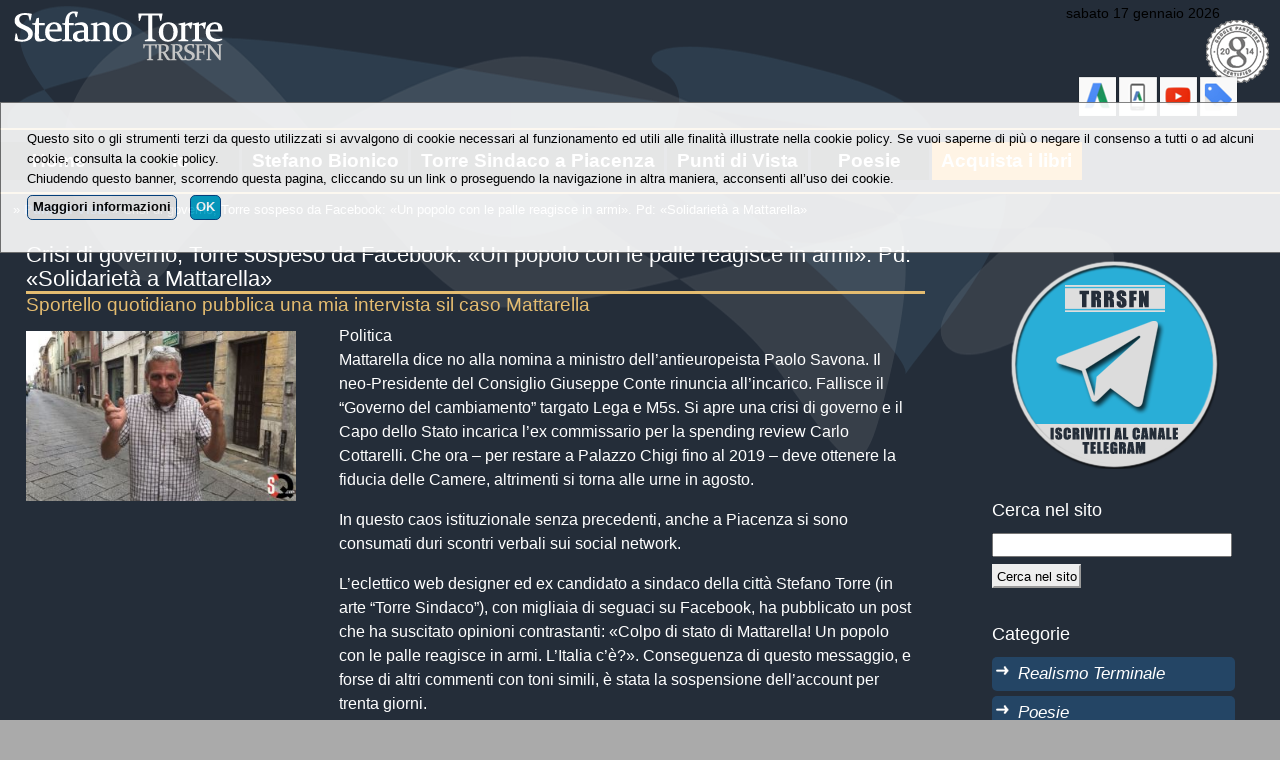

--- FILE ---
content_type: text/html;charset=UTF-8"
request_url: https://www.stefanotorre.it/punti_di_vista/crisi_di_governo_torre_sospeso_da_facebook_sc_1064.htm
body_size: 23827
content:
<!DOCTYPE HTML>

<html lang="it" prefix="og: http://ogp.me/ns# fb: http://ogp.me/ns/fb# article: http://ogp.me/ns/article# video: http://ogp.me/ns/video#">

  <head>
		
			<meta charset="utf-8">
		 
    <meta name="viewport" content="width=device-width, initial-scale=1.0, maximum-scale=1.0, user-scalable=yes"/>

			<title>Crisi di governo, Torre sospeso da Facebook: Â«Un popolo con le palle reagisce in armiÂ». Pd: Â«SolidarietÃ  a MattarellaÂ» -  Stefano Torre, Piacenza</title>
			
			
			
			<meta name="keywords" content="Crisi di governo, Torre sospeso da Facebook: Â«Un popolo con le palle reagisce in armiÂ». Pd: Â«SolidarietÃ  a MattarellaÂ», Punti di Vista, Realismo Terminale, Poesia, Similitudine Rovesciata"  />
			<meta name="description" content="Mattarella dice no alla nomina a ministro dellâ€™antieuropeista Paolo Savona. Il neo-Presidente del Consiglio Giuseppe Conte rinuncia allâ€™incarico. Fallisce il â€œGoverno del cambiamentoâ€ targato Lega e M5s. Si apre una crisi di governo e il Capo del" />
			
			
			
			
			

    <link href='/favicon.ico' rel='icon' type='image/x-icon'/>
 


    <!-- // AREA COMUNE DI INCLUSIONE HEAD : INIZIO // -->
    <link rel="canonical" href="https://www.stefanotorre.it/punti_di_vista/crisi_di_governo_torre_sospeso_da_facebook_sc_1064.htm"/>

    <style type="text/css">
      html,body,div,span,applet,object,iframe,h1,h2,h3,h4,h5,h6,p,blockquote,pre,a,abbr,acronym,address,big,cite,code,del,dfn,em,img,ins,kbd,q,s,samp,small,strike,strong,sub,sup,tt,var,b,u,i,center,dl,dt,dd,ol,ul,li,fieldset,form,label,legend,table,caption,tbody,tfoot,thead,tr,th,td,article,aside,canvas,details,embed,figure,figcaption,footer,header,hgroup,menu,nav,output,ruby,section,summary,time,mark,audio,video{border:0;font-size:100%;font:inherit;vertical-align:baseline;margin:0;padding:0}article,aside,details,figcaption,figure,footer,header,hgroup,menu,nav,section{display:block}body{line-height:1}ol,ul{list-style:none}blockquote,q{quotes:none}blockquote:before,blockquote:after,q:before,q:after{content:none}table{border-collapse:collapse;border-spacing:0}#StyleSwitcher{position:fixed;top:5px;right:330px;z-index:10000;padding:10px;border:1px solid #cccccc;background-color:rgba(210,210,210,0.5);}
#StyleSwitcher a.checked{background-color:green;color:#ffffff;}
#StyleSwitcher .ButtonPressed{background-color:green;color:#ffffff;}
#wrapAll{overflow:auto;} 
.alertrobot{
		display:inline-block;
		opacity:.6;
		font-size:1em !important;		
		padding: 0.5em;
		width:auto !important;
		position: fixed;
		top: auto;
		left: 0;
		bottom:0;
		}

html{width:100%;margin:0px auto 0px auto;text-align:center;}
body{width:auto;margin:0px auto 0px auto;text-align:left;font-family:verdana;font-size:medium;line-height:1.3em;}
#HomeBanneroneContainer{max-width:100%;height:auto;}
#HomeBanneroneContainer ul{max-width:100%;height:auto;}
#HomeBanneroneContainer li{max-width:100%;height:auto;clear:both;}
#HomeBanneroneContainer a{max-width:100%;height:auto;}
img{max-width:100%;height:auto;}
@media \0screen{img{width:auto;}}
video{max-width:100%;height:auto;}
.videoWrapper{z-index:0;position:relative;padding-bottom:56.25%; /* 16:9 */padding-top:25px;height:0;clear: both;}
.videoWrapper iframe, .videoWrapper object, .videoWrapper embed{z-index:0;position:absolute;top:0;left:0;width:100%;height:100%;}
.SocialLoginButton{display:block;width:auto;height:40px;padding-left:42px;line-height:45px;vertical-align:middle;background-repeat:no-repeat;background-position:top left;border-radius:2px;margin:7px 0 0 0;background-size: 26px;background-position: 7px 7px;font-weight:bold;cursor:pointer;}
.SocialLoginButton a{color:#fff;}
.ButtonLoginFacebook{background-image:url('/icons/social/facebook-white-logo.svg');color:#fff;background-color:#4267b2;border:1px solid #4267b2;font-family: Helvetica, Arial, sans-serif;letter-spacing: .25px;font-size: 14px;}
.ButtonLoginGoogle{background-image:url('/icons/social/google-white-logo.svg');color:#4285f4;background-color:#ffffff;border:1px solid #4285f4;font-family:Roboto,arial,sans-serif;letter-spacing: .21px;font-size: 14px;}
#MapCanvas img{max-width:none;}
#MapCanvas label{ width:auto; display:inline;} 
h1{font-size:1.6em;margin-bottom:1em;}
h2{font-size:1.4em;margin-bottom:.75em;}
h3{font-size:1.2em;margin-bottom:.5em;}
a{color:#333333;text-decoration:none;font-weight:bold;}
a:link{color:#333333;}
a:visited{color:#454545;}
a:hover{color:#000000;}
a:active{color:#000000;}
p{margin:0 0 1em 0;}
b, strong{font-weight:bold;}
i, em{font-style:italic;}
ul{margin:0 1em 1em 1em;}
li{margin:0 0 .2em 0;}
input{width:auto;margin:0;padding:.2em;}
input[type="text"]{width:95%;} 
input[type="password"]{width:95%;} 
input[type="submit"]{margin:.5em 0 0 0;} 
input[type="reset"]{margin:.5em 0 0 0;} 
textarea{width:95%;} 
select{width:95%;} 
sup{vertical-align:super;font-size:.8em;}
sub{vertical-align:sub;font-size:.8em;}
#ContentArea{margin:1em;}
#AttachmentArea{margin:1em;}
#ColonnaPrincipale{padding:1em;}
#BottomArea{padding:1em;}
#TopMenu ul{position:relative;display:table;width:100%;margin:0;padding:0;}
#TopMenu li{min-width:160px;display:inline-block;border:1px solid;margin:0;white-space:nowrap;min-height:2em;text-align:center; float:left;}
#TopMenu a{display:block;vertical-align:middle;line-height:2em;padding:0 .5em 0 .5em;}
#CurrentPath{clear:both;padding:.5em 1em .5em 1em;font-size:.8em;margin:0;}
#CurrentPath ul{margin:0;padding:0;}
#CurrentPath li{display:inline-block;margin:0;padding:0;}
#BottomArea{clear:both;font-size:.75em;}
#BottomArea .BottomPagina{position:relative;}
#shynistat{position:absolute;bottom:0px;right:30px;display:inline;}
#BottomDatiAzienda{margin:0 0 1em 0;}
#SideBarMenu{margin:0 0 1em 0;}
#SideBarMenu li{margin:0 0 .3em 0;}
#SideBarMenu li:last-child{margin:0;}
#SideBarMenu li ul{list-style:square;margin:.3em 0 .3em 1em;}
#SideBarMenu li ul li{list-style-type:square;}
#SideBarMenu li ul.ulboxlogin{list-style:none;}
#SideBarMenu li ul.ulboxlogin li{list-style-type:none;}
#SideBarMenu li ul.ulboxlogin li .nameuser, .nameuser{font-weight:bold;font-size:1.3em;}
ul.ulboxlogin li .pulsanteSignUp{float:right;}
#wrapHeader .AreaAlbero{overflow:visible;}
.AreaAlbero{border:1px solid #cccccc;margin:0;padding:1em;overflow:auto;}
.AreaAlbero .Titolo{font-size:1.1em;margin-bottom:.75em;}
.AreaAlbero .SottoTitolo{font-size:.9em;margin-bottom:.5em;}
.Albero{font-size:.9em;}
.Albero li{margin:0 0 .5em 0;}
.Albero li:last-child{margin:0;}
#AlberoAgenda table{width:100%;}
#ContentArea ul{list-style:square;margin:.3em 0 1em 1em;}
#ContentArea li{list-style-type:square;}
body.PageTypeERR404 h1 {font-size:3em;}
body.PageTypeERR404 h2 {margin-bottom:0;}
body.PageTypeERR404 .Dettaglio {font-style:italic;font-size:.8em;}
body.PageTypeERR404 .BackToHomePage{margin:1em 0 0 0}
.paginazione{clear:both;}
.FormInfoWrap{border:1px solid #cccccc;margin:0;padding:1em;}
#FormInfo{text-align:left;margin:0 0 1em 0;clear:both;}
#FormInfo .testatina{font-size:1.4em;line-height:1.1em;margin-bottom:.5em;}
#FormInfo #IntroFormContatto{margin:0 0 1em 0;}
#FormInfo ul{list-style:none;margin:0;padding:0;}
#FormInfo ul li{list-style-type:none;}
#FormInfo ul li label{vertical-align:top;display:inline-block;width:35%;}
#FormInfo ul li input[type=text]{vertical-align:top;display:inline-block;width:60%;margin-left:2%;}
#FormInfo ul li textarea{vertical-align:top;display:inline-block;width:60%;margin-left:2%;}
#FormInfo ul li.form_captcha_code img{margin-left:2%;}
#FormInfo ul li.form_DisclaimFormContatto{margin:1em 0 1em 0;position:relative;}
#FormInfo ul li label[for=DisclaimFormContatto]{margin-left:1.5em;width:auto;}
#FormInfo ul li input[name=DisclaimFormContatto]{position:absolute;top:.5em;left:0;}
#FormInfo ul li.form_submit{margin:1em 0 1em 35%;}
#FormInfo ul li.form_datirichiesti{font-size:.9em;font-style:italic;}
.Titolo{font-size:1.4em;line-height:1.1em;margin-bottom:.5em;color:red;}
.Titolo a{color:red;}
.TitoloNoLink{font-size:1.4em;line-height:1.1em;margin-bottom:.5em;color:red;}
.SottoTitolo{font-size:1.2em;line-height:1.1em;margin-bottom:.5em;color:gray;}
.Dettaglio{margin:0 0 1em 0;}
.navigapagine a{white-space:pre;display:inline-block;text-align:center;}
.PaginaCorrente{border:1px solid #a1a1a1}
#ContentArea ul.ElencoCategorie{margin:1em 0 1em 0;list-style:none;clear:both;}
#ContentArea ul.ElencoCategorie li{list-style-type:none;}
#ContentArea ul.ElencoSchede{margin:1em 0 1em 0;list-style:none;clear:both;}
#ContentArea ul.ElencoSchede li{list-style-type:none;/*float:left;*/}
#ContentArea ul.FormList{margin:1em 0 1em 0;list-style:none;clear:both;}
#ContentArea ul.FormList li{list-style-type:none;}
#ContentArea ul.FormList li label{vertical-align:top;}
#ContentArea ul.FormList li textarea{width:95%;}
#ContentArea ul.FormList li input[name="captcha_code"]{width:10em;float:left;margin-right:1em;}
div.ParteProdottoScheda{display:inline-block;border:1px solid #cccccc;margin:.5em 0 .5em 0;}
div.ParteProdottoScheda form{margin:1em;}
div.ParteProdottoScheda .AreaQta{display:block;width:auto;}
div.ParteProdottoScheda input[name="Qta"]{width:5em;}
div.ParteProdottoScheda .AreaPrezzo{display:block;width:auto;}
div.ParteProdottoScheda .AreaRegimeIva{font-style:italic;font-size:.8em;}
.AreaDataGGMMMMAAAAA select[name="ddinizio"]{width:3em;text-align:right;}
.AreaDataGGMMMMAAAAA select[name="mminizio"]{width:8em;}
.AreaDataGGMMMMAAAAA select[name="yyinizio"]{width:5em;}
.AreaDataGGMMMMAAAAA select[name="ddfine"]{width:3em;text-align:right;}
.AreaDataGGMMMMAAAAA select[name="mmfine"]{width:8em;}
.AreaDataGGMMMMAAAAA select[name="yyfine"]{width:5em;}
.ElementoElenco .AreaProdottoScheda{text-align:right;}
.ElementoElenco div.ParteProdottoScheda{display:inline-block;border:1px solid #cccccc;margin:.5em 0 .5em 0;}
.ElementoElenco div.ParteProdottoScheda form{margin:.5em;}
.ElementoElenco div.ParteProdottoScheda .AreaLabel{margin-right:.3em;}
.ElementoElenco div.ParteProdottoScheda .AreaValore{margin-right:1em;}
.ElementoElenco div.ParteProdottoScheda .AreaQta{display:inline;width:auto;}
.ElementoElenco div.ParteProdottoScheda input[name="Qta"]{width:5em;}
.ElementoElenco div.ParteProdottoScheda .AreaPrezzo{display:inline;width:auto;}
.ElementoElenco div.ParteProdottoScheda .AreaSubmit{margin-left:1em;}
.Bandierinaschede{text-align:right;}
.MarcheScheda{float:right;}
.ElementoElenco{border:1px solid #cccccc;margin:0 0 1em 0;padding:.5em;min-height:200px;}
.PageTypeCAT .Copertina{max-width:100%;height:auto;}
.PageTypeARG .Copertina{max-width:100%;height:auto;}
.Copertina, .CopertinaElementoElenco{display:inline;vertical-align:top;float:left;margin:0 1em 0 0;width:auto;height:auto;}
.Copertina a{display:block;}
.ElementoElenco .Copertina{width:auto;height:auto;}
.ElementoElenco .MarcheScheda{float:none;display:block;width:auto;}
#SottoTitoloAlberoAgenda{text-align:center;}
#SottoTitoloAlberoAgenda span.MeseCorrente{display:inline-block;margin-left:1em;margin-right:1em;}
#SottoTitoloAlberoAgenda a{display:inline-block;padding:2px;border:1px solid #cccccc;}
#SottoTitoloAlberoAgenda a:hover{border:1px solid #757575;text-decoration:none;}
table.TabCalendario{border-collapse:separate;border-spacing:2px;}
table.TabCalendario th{text-align:right;padding:2px;}
table.TabCalendario td{text-align:right;padding:2px;border:1px solid #cfcfcf;}
table.TabCalendario td.Enabled:hover{text-align:right;padding:2px;border:1px solid #757575;}
table.TabCalendario td.TdCalendCorrente{background-color:#f6f6f6;border:1px solid #757575;}
table.TabCalendario td.PreTdCalendFestivo{background-color:#eeeeee;}
table.TabCalendario td.TdCalendFestivo{background-color:#e1e1e1;}
table.TabCalendario td a{display:block;}
table.TabCalendario td{color:#999999;}
table.TabCalendario td.Enabled{background-image:url('/icons/calendario/iconamesecalendario_enabled.png');background-repeat:no-repeat;background-position:top left;}
table.TabNotifiche td{width:auto !important;vertical-align:top;font-weight:normal !important;color:#C10000;}
#AttachmentArea ul{border:1px solid #cccccc;margin:0 0 1em 0;padding:1em;}
#AttachmentArea li.headerOggettiCorrelati{font-size:1.1em;margin:0 0 .5em 0;display:block;}
#AttachmentArea li{margin:0 0 .3em 0;font-size:.9em;}
#AttachmentArea ul.ListaImg li.headerOggettiCorrelati{font-size:1.1em;margin:0 0 .5em 0;display:block;border:0px;}
#AttachmentArea ul.ListaImg li{margin:0 1em 1em 0;display:inline-block;border:1px solid #cccccc;vertical-align:top;}
#AttachmentArea ul.ListaImg li .ElementoImgfoto{display:block;text-align:center;}
#AttachmentArea ul.ListaImg li .ElementoDidImg{font-size:.8em;line-height:1.1em;text-align:center;display:block;margin:0 .3em .3em .3em;}
#AttachmentArea ul.listaSottoschede{list-style:square;}
#AttachmentArea ul.listaSottoschede li.headerOggettiCorrelati{list-style-type:none;margin:0 0 .5em 0;}
#AttachmentArea ul.listaSottoschede li{list-style-type:square;margin:0 1em .3em 1em;}
#AttachmentArea ul.listaSottoschedeSnippet{list-style:none;}
#AttachmentArea ul.listaSottoschedeSnippet li.headerOggettiCorrelati{list-style-type:none;margin:0 0 .5em 0;}
#AttachmentArea ul.listaSottoschedeSnippet li.WrapSnippet{list-style-type:none;margin:0;}
#AttachmentArea ul.listaSottoschedeSnippet li.WrapSnippet .Snippet{clear:both;display:table;width:100%;}
#AttachmentArea ul.listaSottoschedeSnippet li.WrapSnippetSelected{display:none;}
#ElencoLinkAllegatiPagamento {border:0px solid #cccccc;margin:1em 0 1em 0;padding:0;clear:both;float:none;}
#ElencoLinkAllegatiPagamento ul{border:0px solid #cccccc;margin:0;padding:0;list-style:none;}
#ElencoLinkAllegatiPagamento li{border:1px solid #cccccc;margin:0 0 1em 0;padding:1em;list-style:none;}
#ElencoLinkAllegatiPagamento li:last-child{margin:0;}
.WrapAreaLinkInterni{clear:both;margin:1em 0 1em 0;font-size:.8em;}
#ContentArea .WrapAreaLinkInterni ul{list-style:none;margin:0;padding:0;}
#ContentArea .WrapAreaLinkInterni ul li{list-style-type:none;}
#ContentArea .Albero ul{list-style:none;margin:0;padding:0;}
#ContentArea .Albero ul li{list-style-type:none;display:inline-block;float:left;margin:0 1em 1em 1em;max-width:250px;height:auto;vertical-align:top;}
#ContentArea .Albero .Icon{text-align:center;}
#ContentArea .Albero .Text{text-align:center;}
.AreaBoxPaginaImmagine{text-align:center;}
.GalleryNavigationBar{margin:.5em 0 1em 0;}
.BottoneNavigazioneLeft{float:left;}
.BottoneNavigazioneRight{float:right;}
body.PageTypeIMG .Descrizione{clear:both;}
body.PageTypeIMG .BackLink{clear:both;margin:1em 0 0 0 ;}
#ContentArea .SchedaGalleria ul.ListaImg{list-style:none;margin:0 0 1em 0;}
#ContentArea .SchedaGalleria ul.ListaImg li{list-style-type:none;margin:0 1em 1em 0;display:inline-block;width:160px;border:1px solid #cccccc;vertical-align:top;}
#ContentArea .SchedaGalleria ul.ListaImg li .ElementoDidImg{font-size:.8em;line-height:1.1em;text-align:center;display:block;margin:0 .3em .3em .3em;width:150px;}
.AreaCommenti{clear:both;vertical-align:top;display:block;}
.AreaCommenti .ElementoElenco{min-height:3em;}
.ElemencoCommenti{margin:1em 0 0 0;}
#ContentArea ul.ElencoCommenti{list-style:none;margin:.5em 0 1em 0;}
#ContentArea li.ElementoElencoCommenti{list-style-type:none;margin:0 1em 1em 0;border:1px solid #cccccc;}
#ContentArea ul.commento{list-style:none;margin:1em;}
#ContentArea ul.commento li{list-style-type:none;margin:0 0 0 0;}
.TestataCommento{border-bottom:1px solid #cccccc;}
.ElementoDataOra{float:right;font-style:italic;font-size:.8em;color:#757575;}
.ElementoData{display:inline-block;}
.ElementoOra{display:inline-block;}
.Utente{font-weight:bold;}
.ElementoLabelVoto , .ElementoVotoRating{display:inline-block;}
.ElementoNuovoCommento input{max-width:30em;}
#ContentArea li.ElementoElencoCommenti li.ContenitoreElencoCommentiFigli{margin:.5em 0 .5em 0;}
#ContentArea li.ElementoElencoCommenti li.ContenitoreElencoCommentiFigli ul{background-color:#eeeeee;margin:0;padding:0;}
#ContentArea li.ElementoElencoCommenti li.ContenitoreElencoCommentiFigli ul .commento{margin:.5em;}
#ContentArea ul.PageSnippets{margin:1em 0 1em 0;list-style:none;}
#ContentArea ul.PageSnippets li.PageSnippetsElement{list-style-type:none;}
#ContentArea div.Snippet{border:1px solid #cccccc;margin:0 0 1em 0;padding:.5em;min-height:200px;display:block;clear:both;}
#ContentArea div.Snippet div.CopertinaElementoElenco{width:auto;height:auto;}
#ContentArea div.Snippet div.DataPubblicazione{text-align:right;font-style:italic;font-size:0.8em;}
#ContentArea div.Snippet div.ElementoLabelCommento{display:inline;padding-right:1em;font-size:0.8em;}
#ContentArea div.Snippet div.ElementoTestoCommento{display:inline;font-size:0.8em;}
#ContentArea div.ElencoDatiScheda ul{display:inline-block;}
#ContentArea div.Snippet img.AlmanaccoIcon{float:left;margin:0 1em 0 1em;}
.PageTypeAGD #ContentArea ul.PageSnippets{margin:1em 0 0 0;display:inline-block;width:100%;}
.PageTypeAGD #ContentArea ul.PageSnippets li:last-child .Snippet{margin-bottom:0;}
#MapCanvas{height:20em;border:1px solid;margin:1em 0 1em 0;clear:both;}
.Dettaglio iframe{max-width:100%;}
.ElementRow{display:block;width:100%;margin-bottom:.5em;}
form .ElementColLabel{display:inline-block;width:20%;vertical-align:top;text-align:right;padding-right:1em;vertical-align:top;}
form .ElementColInput{display:inline-block;width:70%;vertical-align:top;}
div.wrapImgPerc50{display:inline-block;width:49%;vertical-align:top;}
form .ElementColInput input[readonly=readonly]{display:inline-block;width:90%;}
form .ElementColInputPopupOpener{display:inline-block;}
form .ElementColInput input{vertical-align:top;}
form .DisclaimRegNews{display:block;max-height:200px;overflow:auto;margin-bottom:.5em;font-size:.9em;border:1px solid #cccccc;padding:.6em;}
form .ElementColLabelCheck{display:inline-block;width:20%;text-align:right;padding-right:1em;}
form .ElementColInputCheck{display:inline-block;width:70%;}
.LabelRequiredField:after{content:'*';}
#ContentArea ul.DescrTextInputMode{font-size:.7em;list-style:none;margin:0;padding:0;}
#ContentArea ul.DescrTextInputMode li{list-style-type:none;}
#ContentArea ul.DescrLayoutMode{list-style:none;margin:0;padding:0;display:block;}
#ContentArea ul.DescrLayoutMode li{font-size:.8em;width:25%;min-width:6em;padding-right:1em;list-style-type:none;display:inline-block;text-align:center;vertical-align:top;}
#AreaImages{margin:2em 0 2em 0;}
#AreaImages .testatina{margin:0 0 1em 0;font-weight:bold;}
#AreaImagesModify{margin-bottom:1em;}
#AreaImagesAdd{margin:2em 0 2em 0;}
#AreaAttachs{margin:2em 0 2em 0;}
#AreaAttachs .testatina{margin:0 0 1em 0;font-weight:bold;}
#AreaAttachsModify{margin-bottom:1em;}
#AreaAttachsAdd{margin:2em 0 2em 0;}
.ElementColImage{display:inline-block;width:20%;padding:0;vertical-align:top;text-align:center;}
.ElementColImage{display:inline-block;width:20%;padding:0;vertical-align:top;text-align:center;}
.ElementColImageData{display:inline-block;width:70%;padding:0;vertical-align:top;text-align:left;}
.ElementColImageDataRow{margin:0 0 0 1em;}
#ContentArea div.VisualIntranetToolbar{margin:1em 0 2em 0;padding:0;}
#ContentArea div.VisualIntranetToolbar ul{list-style:none;display:block;width:auto;margin:0;padding:0;}
#ContentArea div.VisualIntranetToolbar ul li{list-style-type:none;display:inline-block;width:12%;min-width:4em;margin:0;padding:0;text-align:center;vertical-align:top;}
#ContentArea div.VisualIntranetToolbar ul li a{display:block;}
#AreaCorpoVisualintranet #ImgLogoButtonUpload:hover, span.elementocatdominio{cursor:pointer;}
#AreaCorpoVisualintranet #ImgLogoButtonUpload{border:1px solid #cccccc;background-color:#eeeeee;}
.PageTypeCARW #wrapSideBar{display:none;}
.PageTypeCARW #wrapCurrentPath{display:none;}
.AreaCarrello{margin:1.5em 1em 3em 1em;font-size:.9em;}
.TitoloListino{font-size:1.4em;line-height:1.1em;margin-bottom:.5em;color:red;}
.WrapAreaInvitoReg{margin-bottom:1.5em;overflow:auto;}
.WrapAreaInvitoReg .WrapBoxInvitoReg{float:left;margin:0;padding:1em;}
.WrapAreaInvitoReg .WrapBoxInvitoReg img.allert{vertical-align:middle;}
.WrapAreaInvitoReg .WrapBoxInvitoReg .InvitoReg1{display:block;margin:1em 0 0 0;}
.WrapAreaInvitoReg .WrapBoxLoginCar .Titolo{border:none;}
.WrapAreaInvitoReg .WrapBoxLoginCar{float:right;display:inline-block;min-width:190px;border:1px solid #cccccc;margin:0;padding:1em;}
#CarrFormAreaBoxListinoAttivo span.ListinoApplicato{font-weight:bold;}
.AreaBoxCoupon .Label{color:#757575;}
.AreaBoxCoupon .Label:after{content:":";}
.AreaBoxCoupon .Valore{font-weight:bold;font-size:1.2em}
ul#ulFasiCarrello{margin:0 0 1em 0;padding:0;clear:both;}
ul#ulFasiCarrello li{display:inline-block;white-space:nowrap;background-repeat:no-repeat;padding:0px 10px 0px 45px;margin:.20em ;background-color:#cccccc;width:auto;border-radius:10px;line-height:25px;vertical-align:middle;overflow:visible;}
/*ul#ulFasiCarrello li:first-child{margin:0;}*/
ul#ulFasiCarrello li a{color:#ffffff;display:block;}
ul#ulFasiCarrello li a:link{color:#ffffff;}
ul#ulFasiCarrello li a:visited{color:#ffffff;}
ul#ulFasiCarrello li a:active{color:#ffffff;}
ul#ulFasiCarrello li a:hover{color:#f9e922;}
ul#ulFasiCarrello li.Fase1{background-color:#2f527c;background-image:url('/img/tab_attivo_fase1.png');}
ul#ulFasiCarrello li.Fase2{background-color:#2f527c;background-image:url('/img/tab_fase2.png');}
ul#ulFasiCarrello li.Fase3{background-color:#2f527c;background-image:url('/img/tab_fase3.png');}
ul#ulFasiCarrello li.Fase4{background-color:#2f527c;background-image:url('/img/tab_fase4.png');}
ul#ulFasiCarrello li.Fase5{background-color:#2f527c;background-image:url('/img/tab_fase5.png');}
ul#ulFasiCarrello li.FaseDis1{background-image:url('/img/tab_fase1.png');}
ul#ulFasiCarrello li.FaseDis2{background-image:url('/img/tab_fase2.png');}
ul#ulFasiCarrello li.FaseDis3{background-image:url('/img/tab_fase3.png');}
ul#ulFasiCarrello li.FaseDis4{background-image:url('/img/tab_fase4.png');}
ul#ulFasiCarrello li.FaseDis5{background-image:url('/img/tab_fase5.png');}
ul#ulFasiCarrello li.FaseAttiva1{background-image:url('/img/tab_attivo_fase1.png');background-color:#2f527c;}
ul#ulFasiCarrello li.FaseAttiva1 a{color:#f9e922;}
ul#ulFasiCarrello li.FaseAttiva1 a:link{color:#f9e922;}
ul#ulFasiCarrello li.FaseAttiva1 a:visited{color:#f9e922;}
ul#ulFasiCarrello li.FaseAttiva1 a:active{color:#f9e922;}
ul#ulFasiCarrello li.FaseAttiva1 a:hover{color:#D2DFEE;}
ul#ulFasiCarrello li.FaseAttiva2{background-image:url('/img/tab_attivo_fase2.png');background-color:#2f527c;}
ul#ulFasiCarrello li.FaseAttiva2 a{color:#f9e922;}
ul#ulFasiCarrello li.FaseAttiva2 a:link{color:#f9e922;}
ul#ulFasiCarrello li.FaseAttiva2 a:visited{color:#f9e922;}
ul#ulFasiCarrello li.FaseAttiva2 a:active{color:#f9e922;}
ul#ulFasiCarrello li.FaseAttiva2 a:hover{color:#D2DFEE;}
ul#ulFasiCarrello li.FaseAttiva3{background-image:url('/img/tab_attivo_fase3.png');background-color:#2f527c;}
ul#ulFasiCarrello li.FaseAttiva3 a{color:#f9e922;}
ul#ulFasiCarrello li.FaseAttiva3 a:link{color:#f9e922;}
ul#ulFasiCarrello li.FaseAttiva3 a:visited{color:#f9e922;}
ul#ulFasiCarrello li.FaseAttiva3 a:active{color:#f9e922;}
ul#ulFasiCarrello li.FaseAttiva3 a:hover{color:#D2DFEE;}
ul#ulFasiCarrello li.FaseAttiva4{background-image:url('/img/tab_attivo_fase4.png');background-color:#2f527c;}
ul#ulFasiCarrello li.FaseAttiva4 a{color:#f9e922;}
ul#ulFasiCarrello li.FaseAttiva4 a:link{color:#f9e922;}
ul#ulFasiCarrello li.FaseAttiva4 a:visited{color:#f9e922;}
ul#ulFasiCarrello li.FaseAttiva4 a:active{color:#f9e922;}
ul#ulFasiCarrello li.FaseAttiva4 a:hover{color:#D2DFEE;}
ul#ulFasiCarrello li.FaseAttiva5{background-image:url('/img/tab_attivo_fase5.png');background-color:#2f527c;}
ul#ulFasiCarrello li.FaseAttiva5 a{color:#f9e922;}
ul#ulFasiCarrello li.FaseAttiva5 a:link{color:#f9e922;}
ul#ulFasiCarrello li.FaseAttiva5 a:visited{color:#f9e922;}
ul#ulFasiCarrello li.FaseAttiva5 a:active{color:#f9e922;}
ul#ulFasiCarrello li.FaseAttiva5 a:hover{color:#D2DFEE;}
div.AreaMessaggiPromozioneCar{border:1px solid #cccccc;margin:0 0 1em 0;padding:0;}
div.AreaMessaggiPromozioneCar ul{margin:.5em;padding:0;}
div.AreaMessaggiPromozioneCar ul li{margin:0;padding:0;}
div.AreaStrumentiCar{margin:.5em;padding:0;text-align:right;}
div.AreaStrumentiCar .AreaBottoneCar{display:inline-block;margin:0 .5em 0 0;}
div.AreaStrumentiCar .AreaBottoneCar a{line-height:25px;display:block;border:1px solid #cccccc;background-color:#eeeeee;vertical-align:middle;padding:.2em .5em .2em .3em;cursor:pointer;border-radius:.2em;}
div.AreaStrumentiCar .AreaBottoneCar a:hover{border:1px solid #888888;background-color:#cccccc;}
div.AreaStrumentiCar .AreaBottoneCar a img{vertical-align:middle;float:left;margin:0 .5em 0 0;}
div.AreaStrumentiCar .AreaContinuaCar{display:inline-block;margin:0 .5em 0 0;}
div.AreaStrumentiCar .AreaContinuaCar a{line-height:25px;display:block;border:1px solid #cccccc;background-color:#eeeeee;vertical-align:middle;padding:.2em .5em .2em .3em;cursor:pointer;border-radius:.2em;}
div.AreaStrumentiCar .AreaContinuaCar a:hover{border:1px solid #888888;background-color:#cccccc;}
div.AreaInfoSpedizioniEstero{margin:0 0 .5em 0;}
div.AreaInfoFonitureMaggioriEuro{margin:0 0 .5em 0;}
div.AreaPerProbScriveteA{margin:0 0 .5em 0;}
#TabProdotti{margin:.5em 0 1em 0;color:#454545;}
#TabProdotti td{padding:0 .5em 0 .5em;}
#TabProdotti td.TdQta input[type=text]{text-align:right;width:3em;}
tr.RigaIntestazione{background-color:rgba(0,0,0,.6);}
tr.RigaIntestazione td{padding:2em;color:#ffffff;}
td.IntQta{text-align:right;}
td.IntImpon{text-align:right;}
td.IntPrezzoBase{text-align:right;}
td.IntALiqIva{text-align:right;font-size:.8em;}
td.IntPrezzo{text-align:right;}
td.IntElimina{text-align:center;} 
tr.TrProd{background-color:rgba(0,0,0,.1);}
tr.TrProdAlt{background-color:rgba(0,0,0,.05);}
td.TdQta{text-align:right;}
td.TdImpon{text-align:right;}
td.TdImpon:after{content:" \20AC";}
td.TdPrezzoBase{text-align:right;white-space:nowrap;}
td.TdPrezzoBase:after{content:" \20AC";}
td.TdAliqIva{text-align:right;}
td.TdAliqIva:after{content:"%";font-size:.8em;}
td.TdPrezzo{text-align:right;white-space:nowrap;background-color:rgba(0,0,0,.1);}
td.TdPrezzo:after{content:" \20AC";}
td.TdElimina{text-align:center;font-size:.8em;}
#TabProdotti tr.TrTotaliCarrello td{padding:.2em .5em .2em .5em;}
td.LabelTotale{text-align:right;}
td.TdTotaleProdottiBase{text-align:right;white-space:nowrap;border-top:1px solid #888888;}
td.TdTotaleProdottiBase:after{content:" \20AC";}
td.TdTotaleProdotti{text-align:right;border-top:1px solid #888888;white-space:nowrap;background-color:rgba(0,0,0,.1);}
td.TdTotaleProdotti:after{content:" \20AC";}
td.TdTotale{font-weight:bold;}
td.TdTotale:after{content:" \20AC";}
td.TdTotaleImp{text-align:right;white-space:nowrap;}
td.TdTotaleImp:after{content:" \20AC";}
td.TdTotaleAliq{text-align:right;white-space:nowrap;}
td.TdTotaleAliq:after{content:"%";font-size:.8em;}
td.TdTotaleIvato{text-align:right;white-space:nowrap;background-color:rgba(0,0,0,.1);}
td.TdTotaleIvato:after{content:" \20AC";}
tr.TrTotaliCarrello td.LabelTotale{font-weight:bold;}
tr.TrTotaliCarrello td.TdTotaleImp{white-space:nowrap;border-top:1px solid #888888;border-bottom:1px solid #888888;background-color:rgba(0,0,0,.05);}
tr.TrTotaliCarrello td.TdTotaleIvato{white-space:nowrap;border-top:1px solid #888888;border-bottom:1px solid #888888;font-weight:bold;}
td.TdImportoTotale{white-space:nowrap;}
td.TdImportoTotale:after{content:" \20AC";}
div.AreaErroriCar{border:1px solid #cccccc;color:#aa0000;margin:0 0 1em 0;padding:0;}
div.AreaErroriCar ul{list-style:none;margin:1em;padding:0;}
div.AreaErroriCar ul li{list-style-type:none;margin:0 .5em 0;padding:0;display:inline-block;/*white-space:nowrap;width:23%;*/}
.CarrFormAreaDati ul.UlElencoPagamentiCar{margin:2em 1em 1em 1em;padding:0;}
span.RadioPagamento{display:inline-block;width:1.3em}
span.TipoPagamento{display:inline-block;margin:0 0 0 1em;font-weight:bold;font-size:1.2em;}
span.SpiegaTipoPagamento{display:block;clear:both;margin:.4em 1em .7em 2.5em;}
#ToggleDynamicMenu img {cursor:pointer;}
@media only screen and (max-width:490px){#TabProdotti td{font-size:.75em;}}
#SideBarMenu div.TodayEvents ul.PageSnippets{list-style:none;margin:0;padding:0;}
#SideBarMenu div.TodayEvents ul.PageSnippets li{list-style-type:none;}
#SideBarMenu div.TodayEvents div.Snippet img.AlmanaccoIcon{display:none;float:left;margin:0px 1em 0px 0px;max-width:100%;height:auto;}
#SideBarMenu div.TodayEvents div.Snippet .CopertinaElementoElenco{display:none;max-width:100%;height:auto;}
#SideBarMenu div.TodayEvents div.Snippet .Sottotitolo{display:none;}
#SideBarMenu div.TodayEvents div.Snippet .Descrizione{display:none;}
#SideBarMenu div.TodayEvents div.SnippetSoloInElenco .Sottotitolo{display:block;}
#SideBarMenu div.TodayEvents div.SnippetSoloInElenco .Descrizione{display:block;}
.RichiestaInfoViaggio a{display:block;line-height:1em;text-align:center;}
.AreaSqueeze, .IntroSqueeze{margin:0 0 1em 0;}
.SpallaSqueeze, .FormSqueeze{display:inline-block;vertical-align:top;margin:0 0 0 0;width:44%;margin:0 5% 0 0}
.SpallaSqueeze{}
.FormSqueeze{border:1px solid #cccccc;}
.FormSqueeze form {margin:1em;}
#SqzDisclaim{display:none;width:50%;height:80%;overflow:auto;}
#SqzDisclaimOpener{cursor:pointer;}
.SpallaSqueeze {width:35%;margin:0;}
.FormSqueeze{width:61%;margin:0 0 0 3%;}
/*
a.HistoryBackError {display:inline-block;margin:.5em 0 1em 0;padding:.5em;font-size: 0.9em;background-color:#e1e1e1;color:#000000;border:1px solid #ADADAD;text-decoration:none;}
a.HistoryBackError:hover {color:#000000;text-decoration:none;border:1px solid #000000;}
*/

@media (min-width:1220px){body{width:1200px;}}
@media print{body{box-shadow:none !important;}
#wrapTopHeader{position:static !important;}
#wrapTopMenu{display:none !important;}#TopSearchContainer{display:none !important;}#wrapMain{display:block !important;width:100% !important;overflow:visible !important;float:none !important;}#wrapContent{display:block !important;width:100% !important;overflow:visible !important;float:none !important;}#wrapAttachment{display:block !important;width:100% !important;overflow:visible !important;float:none !important;}#wrapSideBar{display:none !important;}#wrapFooter{}}
.AreaVarDescr {border:0px solid #ccc;margin:0px;padding:0px;line-height:1.2em;display:inline-block;}
.AreaVarDescr ul {list-style:none;margin:.2em 0 0 0;padding:0px;}
.AreaVarDescr li {list-style-type:none;margin:.2em 0 0 0;padding:0px;display:inline;}
.AreaVarDescr li:not(:first-child):before {content:' / ';}
.AreaVarDescr .VarLabel:after {content:': ';}
.AreaVarDescr .VarValue {font-style:italic;}



    </style>
<meta property="og:title" content="Crisi di governo, Torre sospeso da Facebook: &#171;Un popolo con le palle reagisce in armi&#187;. Pd: &#171;Solidariet&#224; a Mattarella&#187;" />
<meta property="og:type" content="article" />
<meta property="article:published_time" content="30-05-2018T18:38:42+01:00" />
<meta property="article:modified_time" content="11-01-2022T20220111+01:00" />
<meta property="article:section" content="Punti di Vista" />
<meta property="og:description" content="Mattarella dice no alla nomina a ministro dell&#8217;antieuropeista Paolo Savona. Il neo-Presidente del Consiglio Giuseppe Conte rinuncia all&#8217;incarico. Fallisce il &#8220;Governo del cambiamento&#8221; targato Lega e M5s. Si apre una crisi di governo e il Capo del" id="descFB" />
<meta property="article:tag" content="Crisi di governo" />
<meta property="article:tag" content="Torre sospeso da Facebook: &#171;Un popolo con le palle reagisce in armi&#187;. Pd: &#171;Solidariet&#224; a Mattarella&#187;" />
<meta property="article:tag" content="Punti di Vista" />
<meta property="article:tag" content="Realismo Terminale" />
<meta property="article:tag" content="Poesia" />
<meta property="article:tag" content="Similitudine Rovesciata" />
<meta property="og:image:width" content="680" />
<meta property="og:image:height" content="430" />
<meta property="og:image" content="https://www.stefanotorre.it/intranet/immagini/1064/w680/img1064-01-1.jpg" name="imgFB" id="imgFB" />
<meta property="og:locale" content="it_IT" id="localeFB" />
<meta property="og:site_name" content="Stefano Torre" id="siteFB" />
<meta property="og:url" content="https://www.stefanotorre.it/punti_di_vista/crisi_di_governo_torre_sospeso_da_facebook_sc_1064.htm" id="canonicalFB" />

<script type="text/javascript">
    <!--
    function PopupWindow(myURL, myHeight, myWidth) {
    	var w_options="alwaysLowered=yes,toolbar=no,menubar=0,scrollbars=yes,resizable=yes,status=no,location=no,height=" + myHeight + ",width=" + myWidth;
    	var w_name="copywin";
    	w_win=window.open(myURL, w_name, w_options);
    	w_win.focus();
    }

    function ResetForm(formName) {
        var oFormObject = document.forms[formName];
        for(var objelement=0; objelement < oFormObject.elements.length; objelement++){
            switch (oFormObject[objelement].type) {
                case'text': { oFormObject[objelement].value=''; break; }
                case 'select-one': { oFormObject[objelement].selectedIndex=0; break; }
                case 'checkbox': { oFormObject[objelement].checked=false; break; }
                case 'radio': { oFormObject[objelement].checked=false; break; }
                //case 'hidden': { break; }
                //case 'submit': { break; }
                //case 'button': { break; }
                //case 'reset': { break; }
                // And so on.. and so on..

                // whatever is passed to switch that is not caught
                // by the above fall under this category.
                default: { break; }
            }
        }
        return false;
      }

      

    //-->
      
      //data una tabella con id 'tabname' nasconde/mostra tutte le linee che hanno cella che ha come contenuto 'valore'
      function toggleLiness(tabname,valore){
        $('#'+tabname +' td:contains("'+valore +'")').parent().toggle();
      }
    
    
			function VerifyMaxPz(form) {
				var Qta = form.Qta.value-0;
				var MaxPz = form.MaxPz.value-0;
				var bResponse = false;
				//alert('Qta : '+Qta);
				//alert('MaxPz : '+MaxPz);
				if (Qta<=MaxPz) {
				    //alert(Qta+' <= '+MaxPz);
						bResponse = true;
				} else {
  			    //alert(Qta+' > '+MaxPz);
  			    var msg1 = 'Numero articoli disponibili';
  			    var msg2 = 'Conferma';
  			    var answer = confirm(msg1+': '+MaxPz+'\n'+msg2+'?');
  					if (answer) {
  						form.Qta.value=MaxPz;
  						bResponse = true;
  					}
				}
			  return bResponse;
			}

</script>




  <script type="text/javascript" src="https://connect.facebook.net/it_IT/all.js#xfbml=1"></script>


<meta name="format-detection" content="telephone=no">

    <!-- // AREA COMUNE DI INCLUSIONE HEAD : FINE // -->

    <style type="text/css">
          /* adaptive-3cols-perc-PCS.css : tre colonne tipo Colonna Principale / Area Contenuti / Colonna Secondaria */
          
            #wrapAll {}
              #wrapHeader {}
              #wrapTopMenu {}
              #wrapCurrentPath {}
              #wrapMain {display:inline-block;vertical-align:top;width:75%;min-height:400px;float:right;}
                #wrapContent {display:inline-block;width:66.67%;}
                #wrapAttachment {display:inline-block;width:33.33%;float:right;}
              #wrapSideBar {display:inline-block;vertical-align:top;width:24%;float:left;}
              #wrapFooter {clear:both;}
              

          
          
          .AreaAlbero {display:block;min-width:190px;}
          
          @media only screen and (max-width:990px) {
              #wrapMain {width:73%;}
              #wrapSideBar {width:26%;}
          }
          
          @media only screen and (max-width:930px) {
              #wrapMain {width:70%;}
              #wrapSideBar {width:29%;}
          }
          
          @media only screen and (max-width:830px) {
              #wrapMain {width:67%;}
              #wrapSideBar {width:32%;}
          }
          
          
          @media only screen and (max-width:750px) {
              #wrapMain {width:64%;}
              #wrapSideBar {width:35%;}
          }
          
          @media only screen and (max-width:700px) {
              #wrapMain {width:61%;}
              #wrapSideBar {width:38%;}
          
              #FormInfo ul li label {display:block;width:auto;}
              #FormInfo ul li input[type=text] {display:inline-block;width:90%;margin-left:0;}
              #FormInfo ul li textarea {display:inline-block;width:90%;margin-left:0;}
          
          }
          
          
          /* versioni per schermo piccolo con menu fisso a due colonne*/
          
          @media only screen and (max-width:650px) {
              #wrapMain {display:block;width:100%;float:none;clear:both;min-height:100%;}
              #wrapSideBar {display:block;width:100%;float:none;clear:both;}
              #TopMenu ul li {width:50%;border-left:0px;border-right:0px;}
          }
          
          /* versioni per schermo piccolo con menu a colonna singola */
          @media only screen and (max-width:500px) {
              #TopMenu ul li {width:100%;}
              /*#ContentArea {margin:0 0 1em 0;}*/
              .Copertina, .CopertinaElementoElenco {display:block;float:none;text-align:center;margin:0 0 1em 0;width:auto;height:auto;}
              
              #FrmRegNewletter {}
              form .ElementRow {display:block;width:100%;margin-bottom:.5em;}
              form .ElementColLabel {display:block;width:100%;text-align:left;}
              form .ElementColInput {display:block;width:100%;}
              form .DisclaimRegNews {display:block;max-height:200px;overflow:auto;margin-bottom:.5em;font-size:.9em;border:1px solid #cccccc;padding:.6em;}
              form .ElementColLabelCheck {display:table-cell;width:auto;text-align:right;padding-right:1em;}
              form .ElementColInputCheck {display:table-cell;width:auto;}
              
              #ContentArea ul.DescrTextInputMode {display:inline;margin:0;padding:0;}
              #ContentArea ul.DescrTextInputMode li {display:inline;margin:0 0 0 1em;padding:0;}
              
              
              ul#ulFasiCarrello li {display:block;}
          }

          #wrapContent {width:100%;float:none;}
          #wrapAttachment {width:100%;float:none;}
      
    </style>



    <script src="//code.jquery.com/jquery-1.10.2.js"></script>

    
            <!-- Start VisualLightBox.com HEAD section -->
            <link rel="stylesheet" href="/index_files/vlb_files1/vlightbox1.css" type="text/css" />
            <link rel="stylesheet" href="/index_files/vlb_files1/visuallightbox.css" type="text/css" media="screen" />
            <script src="/index_files/vlb_engine/jquery.min.js" type="text/javascript"></script>
            <script src="/index_files/vlb_engine/visuallightbox.js" type="text/javascript"></script>
            <!-- End VisualLightBox.com HEAD section -->
    
	<!--// PWA : start //-->
	<link rel="manifest" href="/manifest.json">
	<meta name="theme-color" content="#0f3878"/>
	<meta name="apple-mobile-web-app-status-bar-style" content="#0f3878">
	<link rel="apple-touch-icon" href="/pwa/touch-icon-iphone.png">
	<link rel="apple-touch-icon" sizes="152x152" href="/pwa/touch-icon-ipad.png">
	<link rel="apple-touch-icon" sizes="180x180" href="/pwa/touch-icon-iphone-retina.png">
	<link rel="apple-touch-icon" sizes="167x167" href="/pwa/touch-icon-ipad-retina.png">
	<link rel="apple-touch-startup-image" href="/pwa/launch.png">
	<meta name="apple-mobile-web-app-title" content="Stefano Torre">
	<meta name="apple-mobile-web-app-capable" content="yes">

	<script>
	  if('serviceWorker' in navigator) {
	    navigator.serviceWorker.register('/sw.js')
	      .then(registration => {
	        console.log("Service Worker Registered");
	
	        // We don't want to check for updates on first load or we will get a false
	        // positive. registration.active will be falsy on first load.
	        if(registration.active) {
	          // Check if an updated sw.js was found
	          registration.addEventListener('updatefound', () => {
	            console.log('Update found. Waiting for install to complete.');
	            const installingWorker = registration.installing;
	
	            // Watch for changes to the worker's state. Once it is "installed", our cache
	            // has been updated with our new files, so we can prompt the user to instantly
	            // reload.
	            installingWorker.addEventListener('statechange', () => {
	              if(installingWorker.state === 'installed') {
	                console.log('Install complete. Triggering update prompt.');
	                onUpdateFound();
	              }
	            });
	          });
	        }
	      })
	      .catch(e => console.log(e));
	  }
	
	  function onUpdateFound() {
	    navigator.notification.confirm('A new update is ready. Do you want to update now?')
	      .then(buttonIndex => {
	        if(buttonIndex === 1) {
	          location.reload();
	        }
	      });
	  }
	</script>
	<!--// PWA : stop //-->	
	


    <!--<link rel="stylesheet" type="text/css" href="/visualizzazione/adaptive/css/gold-water.css" />-->
    <link rel="stylesheet" type="text/css" href="/css/personal.css" />
        <link rel="stylesheet" type="text/css" href="/jquery/scrolltotop/ui.totop.css" />
    <script src="/jquery/scrolltotop/jquery.ui.totop.js" type="text/javascript"></script>
  	<!-- Starting the plugin -->
  	<script type="text/javascript">
  		$(document).ready(function() {
  			/*
  			var defaults = {
  	  			containerID: 'toTop', // fading element id
  				containerHoverID: 'toTopHover', // fading element hover id
  				scrollSpeed: 1200,
  				easingType: 'linear' 
  	 		};
  			*/
  			$().UItoTop({ easingType: 'easeOutQuart' });
  		});
  	</script>


<!-- CHAMELEON AD JS -->
<!--<script id="ChameleonAd_Tag" data-pnl="1" data-website="46139" async src='//static.chameleon.ad/js/router.js'></script>-->



    
    <!--// 
    //Questo codice è stato spostato nell'area bottom perché deve essere utilizzato dopo l'inclusione del motore jquery
    <script type="text/javascript" src="/jquery/jquery.min.js"></script>
    <script type="text/javascript">
      var CookieName="AcceptPrivacy";
      function ChkAcceptPrivacyDisclaim() {
          var ChkValue = getCookie(CookieName);
          if (ChkValue != "true") {
              //alert("Mostra il disclaim.\n"+CookieName +" = "+ ChkValue);
              $("#AcceptPrivacyDisclaimBoxWrap").show();
          } else {
              //alert("Nascondi il disclaim.\n"+CookieName +" = "+ ChkValue);
              $("#AcceptPrivacyDisclaimBoxWrap").hide();
          }
      }
      function AcceptPrivacyDisclaim() {
          var CurrValue=document.cookie;
          setCookie(CookieName,"true",365);
          $("#AcceptPrivacyDisclaimBoxWrap").hide();
      }
      function getCookie(cname) {
        var name = cname + "=";
        var ca = document.cookie.split(';');
        for(var i=0; i<ca.length; i++) {
            var c = ca[i];
        //alert(c);
            while (c.charAt(0)==' ') c = c.substring(1);
            if (c.indexOf(name) == 0) return c.substring(name.length, c.length);
        }
        return "";
      }
      function setCookie(cname,cvalue,exdays) {
          var d = new Date();
          d.setTime(d.getTime() + (exdays*24*60*60*1000));
          var expires = "expires=" + d.toGMTString();
          document.cookie = cname+"="+cvalue+"; "+expires+"; path=/";
      }
      $(document).ready(
  			function(){
					$("#AcceptPrivacyDisclaimBox > a.AcceptCookie").click(function() {
					  AcceptPrivacyDisclaim();
          });
          ChkAcceptPrivacyDisclaim();
      })
    </script>
    //-->  
    <style type="text/css">
      h1 {margin-bottom:.3em;}
      div.SiteName {margin-bottom:1.2em;}
      #AcceptPrivacyDisclaimBoxWrap{z-index:999;display:none;position:fixed;top:0;left:0;width:100%;margin-top:8em;color:#000000;background-color:#ffffff;border:1px solid #757575;opacity: 0.9;filter:alpha(opacity=90);}
      #AcceptPrivacyDisclaimBox{margin:2em;}
      #AcceptPrivacyDisclaimBox a.MoreInfo {background-color:#ececec;padding:.4em;margin:.5em 1em .5em 0;line-height:1em;border:1px solid #004080;vertical-align:top;border-radius:.4em;display:inline-block;color:#000;}
      #AcceptPrivacyDisclaimBox a.AcceptCookie {background-color:#009FC6;color:#fff;font-weight:bold;padding:.4em;margin:.5em 1em .5em 0;line-height:1em;border:1px solid #004080;vertical-align:top;border-radius:.4em;display:inline-block;}
      div.BottomPagina a.MoreInfo {background-color:#ececec;padding:.4em;margin:.0 1em .5em 0;line-height:1em;border:1px solid #004080;vertical-align:top;border-radius:.4em;display:inline-block;color:#000;}
      #DisclaimPrivacyBottomButton{float:right;margin-right:1em;}
    </style>

        
	</head>

	<body id="PageId1064" class="PageTypeSC"
  	
	  >
	  
	  
		

		
		
 

<div id="wrapcontenitore">
    <div id="wrapAll">
 
      <div id="wrapHeader">
				<div id="Testata">

          <div itemscope itemtype="http://schema.org/Organization">
            <a itemprop="url" href="/"
              title="Stefano Torre"
              ><img itemprop="logo" src="/personal-images/logo-infonet-260.png" alt="Logo Stefano Torre Piacenza"/></a>
          </div>

				</div>
				<div id="TodayDate">sabato 17 gennaio 2026</div>
				
        
      </div>
      
      
      <div id="wrapTopMenu">
				<div id="TopMenu">
					<div id="ToggleDynamicMenu" ><img src="/img/ToggleMenuMobile.png" alt="Menu" /></div><div id="DynamicMenu" class="jquerycssmenu"><ul><li><a href="/" title="Home">Home</a></li><li id="TopMenuLi60" ><a href="/io/chi_Ã¨_stefano_torre_cat_60.htm" title="Io">Io</a></li><li id="TopMenuLi65" ><a href="/stefano_bionico/stefano_bioinico_cat_65.htm" title="Stefano Bionico">Stefano Bionico</a></li><li id="TopMenuLi72" ><a href="/torre_sindaco_a_piacenza/torre_sindaco_di_piacenza_cat_72.htm" title="Torre Sindaco a Piacenza">Torre Sindaco a Piacenza</a></li><li id="TopMenuLi68" ><a href="/punti_di_vista/punti_di_vista_cat_68.htm" title="Punti di Vista">Punti di Vista</a></li><li id="TopMenuLi69" ><a href="/poesie/poesie_cat_69.htm" title="Poesie">Poesie</a></li><li id="TopMenuLiShop" ><a href="https://libri.stefanotorre.it" title="Acquista i libri">Acquista i libri</a></li></ul>
</div>

				</div>
      </div>

    
    <div id="wrapCurrentPath">
			<div id="CurrentPath">
				<ul class="barraContestuale"><li>&#187; <a href="/punti_di_vista/punti_di_vista_cat_68.htm" title="Punti di Vista">Punti di Vista</a></li>
<li>&#187; Crisi di governo, Torre sospeso da Facebook: Â«Un popolo con le palle reagisce in armiÂ». Pd: Â«SolidarietÃ  a MattarellaÂ»</li>
</ul>
			</div>
    </div>
    
				
  <div id="wrapMain">
  
    <div id="wrapContent">
      <div id="ContentArea">
 

<div class="AreaContenutiCorpo">

 












        <h1 class="Titolo">Crisi di governo, Torre sospeso da Facebook: Â«Un popolo con le palle reagisce in armiÂ». Pd: Â«SolidarietÃ  a MattarellaÂ»</h1>

        
          <h2 class="SottoTitolo">Sportello quotidiano pubblica una mia intervista sil caso Mattarella</h2>
         
                						<a href="/punti_di_vista/torre_img_675.htm" title="Crisi di governo, Torre sospeso da Facebook: Â«Un popolo con le palle reagisce in armiÂ». Pd: Â«SolidarietÃ  a MattarellaÂ»" ><img src="https://www.stefanotorre.it/intranet/immagini/_resized/4/scheda/1064/w/q80/340x/img1064-01-1.jpg" width="340" height="215" alt="Crisi di governo, Torre sospeso da Facebook: &#171;Un popolo con le palle reagisce in armi&#187;. Pd: &#171;Solidariet&#224; a Mattarella&#187;" class="copertina" title="Crisi di governo, Torre sospeso da Facebook: &#171;Un popolo con le palle reagisce in armi&#187;. Pd: &#171;Solidariet&#224; a Mattarella&#187;" /></a>
                					
            				        
				<div class="testoscheda">
Politica<br><p>Mattarella dice no alla nomina a ministro
dellâ€™antieuropeista Paolo Savona. Il neo-Presidente del Consiglio Giuseppe
Conte rinuncia allâ€™incarico. Fallisce il â€œGoverno del cambiamentoâ€ targato Lega
e M5s. Si apre una crisi di governo e il Capo dello Stato incarica lâ€™ex
commissario per la spending review Carlo Cottarelli. Che ora â€“ per restare a
Palazzo Chigi fino al 2019 â€“ deve ottenere la fiducia delle Camere, altrimenti
si torna alle urne in agosto.</p>
<p>In questo caos istituzionale senza precedenti, anche a
Piacenza si sono consumati duri scontri verbali sui social network.</p>
<p>Lâ€™eclettico web designer ed ex candidato a sindaco della
cittÃ  Stefano Torre (in arte â€œTorre Sindacoâ€), con migliaia di seguaci su
Facebook, ha pubblicato un post che ha suscitato opinioni contrastanti: Â«Colpo
di stato di Mattarella! Un popolo con le palle reagisce in armi. Lâ€™Italia
câ€™Ã¨?Â». Conseguenza di questo messaggio, e forse di altri commenti con toni simili,
Ã¨ stata la sospensione dellâ€™account per trenta giorni.</p>
<p>Â«Probabilmente, qualcuno mi ha segnalato come fomentatore di
odio e come propugnatore di idee rivoluzionarie anti-sistema o estremiste. Non
sono un sostenitore nÃ© della Lega nÃ© del Movimento 5 stelle, ma della
democrazia. Credo che fermare la formazione di un governo, sostenuto da una
solida maggioranza parlamentare eletta solo tre mesi fa, sia una sconfitta
grave di ogni principio democraticoÂ», ha motivato Torre. Â«Per come la vedo io,
il Presidente della Repubblica non ha mantenuto il ruolo da arbitro super
partes garante della Costituzione, rifiutando di nominare un ministro per
motivazioni ideologiche. Non entro nel merito della validitÃ  o meno delle idee
sovraniste di Savona e del governo che andava costituendosi: vanno rispettate
semplicemente perchÃ© rappresentate in maggioranza in Parlamento, che in Italia
equivale al popolo. La sospensione del mio account e di chi sostiene la mia
tesi, Ã¨ un atto antidemocratico di evidenza stratosferica compiuto dalla
multinazionale di Mark ZuckerbergÂ».</p>
<p><strong>La nota stampa del Pd
di Piacenza: Â«Stiamo con il presidente MattarellaÂ»</strong></p>
<p>Di parere opposto la segreteria provinciale del Partito
Democratico, che ha diramato un comunicato stampa in cui Â«si unisce a tutti
coloro che esprimono parole di ringraziamento e sentimenti di solidarietÃ  nei
confronti del Presidente della Repubblica in un momento cosÃ¬ difficile per gli
assetti istituzionali. Con autorevolezza, semplicitÃ  e chiarezza il Presidente
Mattarella ci ha spiegato i motivi per cui non Ã¨ stato possibile,
nellâ€™interesse degli italiani, avvallare la proposta avanzata dal prof. Conte,
incaricato alla formazione del Governo. Una proposta incagliata nellâ€™ostilitÃ 
della Lega di Salvini di imporre un Ministro dellâ€™economia antieuropeo. Una
proposta che anche solo accennata ha riportato lo spread a livelli ormai
dimenticati, con grave danno per lâ€™economia, pesanti rischi per i risparmiatori
e per i mutui. Grazie PresidenteÂ».</p>

</div>

<div class="visualizzazioni"><br/>Visualizzazioni: 1.302</div>


  


</div>






				<!--<span class=traduzionescheda></span>-->




      
					<!-- include virtual="/visualizzazione/inc_tabellina_link_interni.asp" -->
					
        
      </div>
    </div>
    
    <div id="wrapAttachment">
      <div id="AttachmentArea">
  
    	<div class="AreaElenchi" id="AreaElenchiScheda">

        

    <div align="center" style="margin-bottom:12px;">
      <table style="width:200px;border:0px solid black;" cellspacing="4">
        <tr>
    
          
    
        </tr>
      </table>
    </div>



  

<div id="bannerspallaSxTo" class="bannerspalla">
	
</div>
<div class="WrapAreaLinkInterni"><div  class="Titolo">Altre Pagine sull'argomento</div><ul class="AreaLinkInterni"><div class="Snippet" id="Snippet_S_1063_1"><div class="CopertinaElementoElenco" id="CopertinaElementoElencoS1063"><a href="/punti_di_vista/gli_strali_di_facebook_colpiscono_torre_che_viene_censurato_per_un_mese_sc_1063.htm" title="Gli strali di Facebook colpiscono Torre che viene censurato per un mese"><img src="https://www.stefanotorre.it/intranet/immagini/_resized/4/scheda/1063/c/q80/380x285/img1063-02-1.jpg" width="380" height="285" alt="Gli strali di Facebook colpiscono Torre che viene censurato per un mese" title="Gli strali di Facebook colpiscono Torre che viene censurato per un mese" /></a></div><div class="Titolo"><a href="/punti_di_vista/gli_strali_di_facebook_colpiscono_torre_che_viene_censurato_per_un_mese_sc_1063.htm" title="Gli strali di Facebook colpiscono Torre che viene censurato per un mese" >Gli strali di Facebook colpiscono Torre che viene censurato per un mese</a></div><div class="Sottotitolo" id="SottoTitoloElementoElencoSCat1063">Il social di Mark Zukemberg si accanisce contro i profili di chi ha attaccato il Presidente Mattarella ed i suoi sostenitori.</div><div class="Descrizione" id="DescrizioneElementoElencoSCat1063">Ragazzi, ragazzi, mi hanno sospeso lâ€™account Facebook probabilmente per il post di ieri sera: Il post era di questo tenore: â€œColpo di stato di Mattarella! Un popolo con le palle reagisce in armi! L...</div><div class="DataPubblicazione"><span class="DataPubblicazioneLabel">Pubblicata il:</span>30/05/2018</div></div><div class="Snippet" id="Snippet_S_1083_1"><div class="CopertinaElementoElenco" id="CopertinaElementoElencoS1083"><a href="/torre_presidente/l_aricolo_piÃ¹_letto_della_settimana_su_piacenza_24_Ã¨_quello_relativo_al_ban_da_facebook_di_torre_sc_1083.htm" title="L'aricolo pi&#249; letto della settimana su Piacenza 24 &#232; quello relativo al ban da Facebook di Torre"><img src="https://www.stefanotorre.it/intranet/immagini/_resized/4/scheda/1083/c/q80/380x285/img1083-01-1.jpg" width="380" height="285" alt="L'aricolo pi&#249; letto della settimana su Piacenza 24 &#232; quello relativo al ban da Facebook di Torre" title="L'aricolo pi&#249; letto della settimana su Piacenza 24 &#232; quello relativo al ban da Facebook di Torre" /></a></div><div class="Titolo"><a href="/torre_presidente/l_aricolo_piÃ¹_letto_della_settimana_su_piacenza_24_Ã¨_quello_relativo_al_ban_da_facebook_di_torre_sc_1083.htm" title="L'aricolo piÃ¹ letto della settimana su Piacenza 24 Ã¨ quello relativo al ban da Facebook di Torre" >L'aricolo piÃ¹ letto della settimana su Piacenza 24 Ã¨ quello relativo al ban da Facebook di Torre</a></div><div class="Sottotitolo" id="SottoTitoloElementoElencoSCat1083">Stefano Torre fa ancora parlare di sÃ¨</div><div class="Descrizione" id="DescrizioneElementoElencoSCat1083">Eâ€™ interessante notare come lâ€™articolo piÃ¹ letto della settimana sul Piacenza24.eu sia quello inerente la vicenda della sospensione dellâ€™account facebook di Stefano Torre, ex candidato sindaco di P...</div><div class="DataPubblicazione"><span class="DataPubblicazioneLabel">Pubblicata il:</span>04/06/2018</div></div></ul></div><div id="bannerspallaSxBo" class="bannerspalla">


</div>


        
    	</div>
        
         	 
        
      </div>
    </div>
    
  </div>
  
  
   

      <div id="wrapSideBar">
        <div id="ColonnaPrincipale" >
          <div id="bannerspallaDxTo" class="bannerspalla">


 
 
  
</div>
 

<div class="AreaAlbero" style="text-align: center;">
	<a href="https://t.me/TRRSFN" REL="NOFOLLOW"><img src="/personal-images/social/iscriviti-al-canale-telegram.png" alt="Iscriviti al canale Telegram di Stefano Torre"></a>
</div>
 
 
<ul id="SideBarMenu">
    
  
    <li>
      <div class="AreaAlbero" id="AreaAlberoCerca">
          <div class="Titolo" id="TitoloAlberoCerca" >Cerca nel sito</div>
          <div class="Albero" id="AlberoCerca">
            
			  
			  <form id="frmRicerca" name="frmRicerca" action="/ric/ricerca_ric_1p1.htm"
			  	
			  	
								
									method="get"
								
              	>
                    <input id="StringaRicerca" aria-label="StringaRicerca" name="StringaRicerca" type="text" class="BordoForm" 
                           value="" size="19" />
                    <input type="submit" aria-label=Cerca nel sito" value="Cerca nel sito" class="Button" />
                    <input id="PaginaRicerca" type="hidden" name="PaginaRicerca" value="1" />
              </form>
			  
			  
			  
			  
			  
			  
			  
			  
          </div>
      </div>
    </li>
  
        <li>
          <div class="AreaAlbero" id="AreaAlberoCategorie">
  
              <div class="Titolo" id="TitoloAlberoCategorie" >Categorie</div>
              <div class="Albero" id="AlberoCategorie">
                   <ul class="ElencoCatSx"><li id="LiCat98"><a href="/realismo_terminale/realismo_terminale_cat_98.htm">Realismo Terminale</a></li><li id="LiCat69"><a href="/poesie/poesie_cat_69.htm">Poesie</a></li><li id="LiCat97"><a href="/pubblicazioni/pubblicazioni_cat_97.htm">Pubblicazioni</a></li><li id="LiCat88"><a href="/dicono_di_me/dicono_di_me_cat_88.htm">Dicono di me</a></li><li id="LiCat68"><span class="selezionata"><a href="/punti_di_vista/punti_di_vista_cat_68.htm">Punti di Vista</a></span><ul class="ElencoCatSx"><li id="LiCat70"><a href="/astronomia/astronomia_cat_70.htm">Astronomia</a></li><li id="LiCat67"><a href="/nostalgia/nostalgia_cat_67.htm">Nostalgia</a></li><li id="LiCat99"><a href="/protofilosofia/protofilosofia_cat_99.htm">Protofilosofia</a></li><li id="LiCat90"><a href="/raccontare_storie/raccontare_storie_cat_90.htm">Raccontare Storie</a></li><li id="LiCat96"><a href="/web_marketing/web_marketing_cat_96.htm">Web Marketing</a></li><li id="LiCat66"><a href="/subbuteo/subbuteo_cat_66.htm">Subbuteo</a></li></ul></li><li id="LiCat65"><a href="/stefano_bionico/stefano_bioinico_cat_65.htm">Stefano Bionico</a></li><li id="LiCat60"><a href="/io/chi_Ã¨_stefano_torre_cat_60.htm">Io</a></li></ul>
              </div>
          </div>
        </li>
       
</ul>

<div class="AreaAlbero" >
	<a href="http://www.infonet-online.it" REL="NOFOLLOW"><img src="/personal-images/logo-infonet-256.png" alt="infonet piacenza web design"></a>
</div>
 

<!-- Chameleon Ad | Native Sidebar -  stefanotorre.it | ZID 4197 -->
	<div id="advn_4197"></div>
<!-- END Chameleon Ad Tag | ZID 4197-->

<div id="bannerspallaDxBo" class="bannerspalla">



</div>


        </div>
      </div>


<div id="SocialLink">
          <ul>
            <li><a href="https://www.facebook.com/StefanoTorrePC" title="Facebook" REL="NOFOLLOW"><img src="/personal-images/social/facebook.png" alt="Facebook"/></a></li>
            <li><a href="https://www.linkedin.com/in/stefanotorreit" title="Linkedin" REL="NOFOLLOW"><img src="/personal-images/social/linkedin.png" alt="Facebook"/></a></li>
            <li><a href="https://twitter.com/stefanotorre" title="linkedin" REL="NOFOLLOW"><img src="/personal-images/social/twitter.png" alt="Facebook"/></a></li>
            <li><a href="https://www.youtube.com/user/StefanoTorrePC" title="Youtube" REL="NOFOLLOW"><img src="/personal-images/social/youtube.png" alt="Youtube"/></a></li>
            <li><a href="/rss/feed_cat_7o2.htm" title="Feed RSS"><img src="/personal-images/social/rss.png" alt="Feed RSS"/></a></li>
            <li><a href="https://t.me/TRRSFN" title="Telegram"><img src="/personal-images/social/telegram.png" alt="Blogger"/  REL="NOFOLLOW"></a></li>
           

          </ul>
</div>

      
      
      
      
      
      <div id="wrapFooter">
  			<div id="BottomArea">
  				
<div class="BottomPagina" >
  <div id="BottomDatiAzienda">Â© Tutti i diritti sono riservati</div><div id="BottomLinkArea"><ul><li><a href="/ms/sitemap_map_2.htm" title="Mappa del sito">Mappa del sito</a></li><li><a href="/piu_visti/pagine_piu_viste_cust_2.htm">PiÃ¹ visti</a></li></ul></div><div class="DatiBottom">
	
    <a href="/tuttifrutti/creditsinfonet/infonet_webdesign.asp" title="Infonet" target="_blank"><img src="/tuttifrutti/creditsinfonet/logo-infonet-2016.png" alt="powered by Infonet Srl Piacenza" /></a>
	

    <div style="float:right;" class="IntranetLink">
       <a href="/intranet" title="Redazione" rel="noindex nofollow" target="_blank"><img src="/tuttifrutti/creditsinfonet/r6.png" alt="accesso consolle apollo6" /></a>
    </div>        
</div>



    <script>
  (function(i,s,o,g,r,a,m){i['GoogleAnalyticsObject']=r;i[r]=i[r]||function(){
  (i[r].q=i[r].q||[]).push(arguments)},i[r].l=1*new Date();a=s.createElement(o),
  m=s.getElementsByTagName(o)[0];a.async=1;a.src=g;m.parentNode.insertBefore(a,m)
  })(window,document,'script','//www.google-analytics.com/analytics.js','ga');

  ga('create', 'UA-53264665-1', 'auto');
  ga('send', 'pageview');

</script>
    
</div>

                                                     <script type="text/javascript">
      var CookieName="AcceptPrivacy";
      function ChkAcceptPrivacyDisclaim() {
          var ChkValue = getCookie(CookieName);
          if (ChkValue != "true") {
              //alert("Mostra il disclaim.\n"+CookieName +" = "+ ChkValue);
              $("#AcceptPrivacyDisclaimBoxWrap").show();
          } else {
              //alert("Nascondi il disclaim.\n"+CookieName +" = "+ ChkValue);
              $("#AcceptPrivacyDisclaimBoxWrap").hide();
          }
      }
      function AcceptPrivacyDisclaim() {
          var CurrValue=document.cookie;
          setCookie(CookieName,"true",365);
          $("#AcceptPrivacyDisclaimBoxWrap").hide();
      }
      function getCookie(cname) {
        var name = cname + "=";
        var ca = document.cookie.split(';');
        for(var i=0; i<ca.length; i++) {
            var c = ca[i];
        //alert(c);
            while (c.charAt(0)==' ') c = c.substring(1);
            if (c.indexOf(name) == 0) return c.substring(name.length, c.length);
        }
        return "";
      }
      function setCookie(cname,cvalue,exdays) {
          var d = new Date();
          d.setTime(d.getTime() + (exdays*24*60*60*1000));
          var expires = "expires=" + d.toGMTString();
          document.cookie = cname+"="+cvalue+"; "+expires+"; path=/";
      }
      $(document).ready(
  			function(){
					$("#AcceptPrivacyDisclaimBox > a.AcceptCookie").click(function() {
					  AcceptPrivacyDisclaim();
          });
          ChkAcceptPrivacyDisclaim();
      })  
    </script>

<a id="DisclaimPrivacyBottomButton" href="/privacy/privacy_prv_1.htm" title="Maggiori informazioni" class="MoreInfo">Privacy Policy</a><div id="AcceptPrivacyDisclaimBoxWrap"><div id="AcceptPrivacyDisclaimBox">Questo sito o gli strumenti terzi da questo utilizzati si avvalgono di cookie necessari al funzionamento ed utili alle finalitÃ  illustrate nella cookie policy. Se vuoi saperne di piÃ¹ o negare il consenso a tutti o ad alcuni cookie, consulta la cookie policy.<br/>Chiudendo questo banner, scorrendo questa pagina, cliccando su un link o proseguendo la navigazione in altra maniera, acconsenti allâ€™uso dei cookie.<br/><a id="DisclaimPrivacyTopButton" href="/privacy/privacy_prv_1.htm" title="Maggiori informazioni" class="MoreInfo">Maggiori informazioni</a><a href="#" title="Accetto l'informativa" class="AcceptCookie">OK</a></div></div>
  
  <a href="#" onclick="MyFontResize(-5)" title="Less">-</a>
  <a href="#" onclick="MyFontResize(0)" title="Less">A</a>
  <a href="#" onclick="MyFontResize(+5)" title="More">+</a>
  
  				
  
  
  			</div>
      </div>
 

    </div>

<div>


  <link rel="stylesheet" href="//code.jquery.com/ui/1.11.4/themes/smoothness/jquery-ui.css">
  <script src="//code.jquery.com/ui/1.11.4/jquery-ui.js"></script>
  <script type="text/javascript">
    //alert($(window).width());
		$("#SqzDisclaimOpener").click(function() {
		  var windowWidth=$(window).width();
		  var DialogWidthPar='auto'
      if (windowWidth>650) {DialogWidthPar='60%'} else {DialogWidthPar='90%'}
		  $("#SqzDisclaim").dialog({
          width: DialogWidthPar, // overcomes width:'auto' and maxWidth bug
          maxWidth: '600',
          height: 'auto',
          modal: true,
          fluid: true, //new option
          resizable: false
		     });
    });
  </script>
  
  
    
<script type="text/javascript" src="/jquery/innerfade/jquery.innerfade.js"></script>
<!--
<script type="text/javascript" src="/slider/engine1/wowslider.js"></script>
<script type="text/javascript" src="/slider/engine1/script.js"></script>
-->




  <style type="text/css">
    .ui-widget-overlay{opacity:.6;)
  </style>

 
    <script type="text/javascript">

//      var CookieName="AcceptPrivacy";
//      
//      function ChkAcceptPrivacyDisclaim() {
//          var ChkValue = getCookie(CookieName);
//          if (ChkValue != "true") {
//              //alert("Mostra il disclaim.\n"+CookieName +" = "+ ChkValue);
//              $("#AcceptPrivacyDisclaimBoxWrap").show();
//          } else {
//              //alert("Nascondi il disclaim.\n"+CookieName +" = "+ ChkValue);
//              $("#AcceptPrivacyDisclaimBoxWrap").hide();
//          }
//      }
//    
//      function AcceptPrivacyDisclaim() {
//          var CurrValue=document.cookie;
//          //document.cookie=CookieName+"=true;path=/;"+CurrValue;
//          setCookie(CookieName,"true",365);
//          $("#AcceptPrivacyDisclaimBoxWrap").hide();
//      }
//      
//      function getCookie(cname) {
//        var name = cname + "=";
//        var ca = document.cookie.split(';');
//        for(var i=0; i<ca.length; i++) {
//            var c = ca[i];
//        //alert(c);
//            while (c.charAt(0)==' ') c = c.substring(1);
//            if (c.indexOf(name) == 0) return c.substring(name.length, c.length);
//        }
//        return "";
//      }
//
//      function setCookie(cname,cvalue,exdays) {
//          var d = new Date();
//          d.setTime(d.getTime() + (exdays*24*60*60*1000));
//          var expires = "expires=" + d.toGMTString();
//          document.cookie = cname+"="+cvalue+"; "+expires+"; path=/";
//      }


    
      var Counter=0;

      $(document).ready(
  			function(){
 


          //Fix z-index youtube video embedding
            $('#TopMenu').css("z-index",'999');
        
            $("iframe[src*='youtube.com']").each(function () {
                var url = $(this).attr('src');
              if ($(this).attr("src").indexOf("?") > 0) {
                $(this).attr({
                  //"src" : url + "&wmode=transparent",
                  'wmode' : 'opaque'
                  , 'src' : url.replace('?', '?wmode=opaque&amp;')
                });
              }
              else {
                $(this).attr({
                  'wmode' : 'opaque'
                  , 'src' : url + '?wmode=opaque'
                });
              }
              
              $(this).css('z-index','0');
            });

			$("iframe[src*='spreaker.com']").each(function () {
				$(this).parent().removeClass('videoWrapper');
            });
			
			
			
            $('body').click(function() {
              if( $("#ToggleDynamicMenu").is(':hidden') ) {
                  //alert("#ToggleDynamicMenu NOT is visible");               
                }
              else {
                  //alert("#ToggleDynamicMenu is visible");                
                  $("#DynamicMenu").css('display','none');
                }
            });
            
            $('#wrapTopMenu').click(function(event){
               event.stopPropagation();
            });

 			  
  					$("#ToggleDynamicMenu").click(function() {
  					  $("#DynamicMenu").toggle();
            });
  			  



				  			  
//  					$("#AcceptPrivacyDisclaimBox > a.AcceptCookie").click(function() {
//  					  AcceptPrivacyDisclaim();
//            });
//            ChkAcceptPrivacyDisclaim();
            

    



  					$('.BannerHome').innerfade({
  						animationtype: 'fade',
  						speed: 1300,
  						timeout: 4500,
  						type: 'random',
  						containerheight: $('.BannerHome img').height()+'px'
  					});

				});

        
        $(window).load(function() {
            //everything is loaded
            resize_innerfade();
			  resizeSnippet();
        });
                        
        // On resize lets put everything into motion little timer so screenwidth settles
        var resizeInn;
/*
        jQuery(window).resize(function() {
            clearTimeout(resizeInn);
            resizeInn = setTimeout(resize_innerfade, 200);
        });
*/
jQuery(window).bind('resize', function() {
    if ($("input").is(":focus")||$("textarea").is(":focus")) {
        // input is in focus, don't do nothing or input loses focus and keyboard dissapears
    } else {
        // do whatever you should do if resize happens
         clearTimeout(resizeInn);
         resizeInn = setTimeout(resize_innerfade, 200);
         
        resizeSnippet();
    }
				
});
                      
 var windowWidth = $(window).width(); //retrieve current window width
 
        function resizeSnippet() {

				var SnippetHeights = -1;
					$("ul.ElencoCategorie li .wrapBox").height("auto");
					$("ul.ElencoCategorie li .wrapBox").each(function() {
					    var h = $(this).height(); 
					    SnippetHeights = h > SnippetHeights ? h : SnippetHeights;
					});
					//alert(SnippetHeights);
					$("ul.ElencoCategorie li .wrapBox").height(SnippetHeights);
	 				/*$("ul.ElencoCategorie li .wrapBox").css("min-height", SnippetHeights);*/
 				
				var SnippetSchedeHeights = -1;
					$("ul.ElencoSchede li .Snippet").height("auto");
					$("ul.ElencoSchede li .Snippet").each(function() {
					    var hs = $(this).height(); 
					    SnippetSchedeHeights = hs > SnippetSchedeHeights ? hs : SnippetSchedeHeights;
					});
					//alert(SnippetHeights);
					$("ul.ElencoSchede li .Snippet").height(SnippetSchedeHeights);
	 				/*$("ul.ElencoCategorie li .wrapBox").css("min-height", SnippetHeights);*/
 				
				var SnippetSearchHeights = -1;
					$("ul.PageSnippets li .Snippet").height("auto");
					$("ul.PageSnippets li .Snippet").each(function() {
					    var hf = $(this).height(); 
					    SnippetSearchHeights = hf > SnippetSearchHeights ? hf : SnippetSearchHeights;
					});
					//alert(SnippetHeights);
					$("ul.PageSnippets li .Snippet").height(SnippetSearchHeights);
	 				/*$("ul.ElencoCategorie li .wrapBox").css("min-height", SnippetHeights);*/
 				
			}

 
        // Resize innerfade on resize
        function resize_innerfade() {
            var innerfade_ResizeContentHeight = $('#HomeBanneroneContainer img').height();
            var innerfade_ResizeContainer = $('#HomeBanneroneContainer');
            innerfade_ResizeContainer.css("height", innerfade_ResizeContentHeight );

            var tmpwindowWidth=$(window).width();
            if (windowWidth!=tmpwindowWidth) {
                windowWidth=$(window).width();
                DynamicMenu_checkVisibility();
                //ToggleBox_checkVisibility();
              }
            
            if (tmpwindowWidth>900 ) {
              $("#FormInfoWrap").detach().appendTo('#FormInfoColonna')
            }
            else {
              $("#FormInfoWrap").detach().appendTo('#FormInfoPagina')
            }


        };

        // Check visibility DynamicMenu on resize
        function DynamicMenu_checkVisibility() {
            if ($("#ToggleDynamicMenu").css('display')=='none') {
                $("#DynamicMenu").css('display','block');
              }
            else {
                $("#DynamicMenu").css('display','none');
              }
        };
        
        // Check visibility DynamicMenu on resize
        function ToggleBox_checkVisibility() {
              $("#AttachmentArea").find('.ToggleBox').each(function() {
                  var PaterID = $(this).parent().attr( "id");
                  if ($('#'+PaterID + ' .ToggleBoxTitle').css('display')=='none') {
                      $(".ToggleBox").css('display','block');
                    }
                  else {
                      $(".ToggleBox").css('display','none');
                    }
            });
        };

		
        var MyFontResizeStartValue=0;
        function MyFontResize(StepResizeValue) {
          //save start value
          if (MyFontResizeStartValue==0) {MyFontResizeStartValue=parseInt($("body").css("font-size"));}
          
          if (StepResizeValue!=0) {
            var CurrVal=parseInt($("body").css("font-size"));
            var NewVal=CurrVal+(StepResizeValue);
            }
          else {
            NewVal=MyFontResizeStartValue;
            }
          $("body").css("font-size", NewVal);
          //alert('start:'+MyFontResizeStartValue+' / '+CurrVal+' --> '+NewVal);  //debug
        }; 


$(".PV1").click(function(){
    window.location.replace("/topview/pagine_piu_viste_cust_1.htm");
});
$(".PV2").click(function(){
    window.location.replace("/topview/pagine_piu_viste_cust_2.htm");
});
$(".PV3").click(function(){
    window.location.replace("/topview/pagine_piu_viste_cust_3.htm");
});
$(".PV4").click(function(){
    window.location.replace("/topview/pagine_piu_viste_cust_4.htm");
});
    </script>
 


<link href='https://fonts.googleapis.com/css?family=Quattrocento:400,700' rel='stylesheet' type='text/css'>





	</body>
</html>


--- FILE ---
content_type: text/css
request_url: https://www.stefanotorre.it/css/personal.css
body_size: 9180
content:
html{background-color:#aaaaaa;background-repeat:repeat;background-position:0px 0px;background-attachment:fixed;}
body{width:100%;font-size:1em;color:#ffffff;font-family: "arial", "Calibri", "sans-serif";}

a:link {color:#579af3;font-weight: bold;}
a:visited {color:#579af3;}
a:hover {color:#ffffff;}

.rosso {font-size:0.8em;line-height:100%;}
.rosso LI {margin-top:6px;}
.TableNotificheText_error {border-left:1px solid red;padding-left:4px;}
#FormContattoInviato {font-weght:bold;}

#BottomArea {font-size:1em;}


.AreaProdottoScheda{}
.ParteProdottoScheda{width:70%}
span .AreaLabel{}
span .AreaValore{display:inline;}

.Snippet {clear: both;padding-bottom: 20px;}
.Snippet .Titolo {}


#wrapcontenitore {
overflow:hidden;
margin-top: 0px;
margin-right: auto;
margin-bottom: 0px;
margin-left: auto;
background-color: #242d39;
}


#wrapMain {border-right:0px solid #ccc;line-height: 1.5;float:left;}

#wrapContent {border-right:0px solid #ccc;
width: 97%;
margin-left: 10px;}

/*.PageTypeDEF #wrapMain {float:right;}
.PageTypeDEF #wrapContent {margin-left:10px;}
.PageTypeDEF #wrapSideBar {margin-left:10px;}*/



/*
#wrapSideBar {Width:24%;}
body.PageTypeDEF #wrapMain {display:block;width:100%;float:none;border:none;}
body.PageTypeDEF #wrapSideBar {display:none;}
*/

#wrapAll{
overflow:visible;
min-height:1080px;
max-width:1400px;
margin:0 auto 0 auto;
/*
font-family: "arial", "Trebuchet MS", Tahoma, Helvetica, Geneva, sans-serif;
font-family: 'Quattrocento', serif;
font-family: calibri;
*/

background-color:none;
/**box-shadow:0px 0px 5px #454545;border-left:0px solid #eeeeee;border-right:0px solid #eeeeee;**/

background-image:url('/personal-images/sfondo.png');
background-repeat:no-repeat;

}
input[type="submit"], input[type="reset"] {background-color:#eeeeee;color:#000000;border-color:#eeeeee;}
input[type="submit"]:hover, input[type="reset"]:hover {background-color:#000000;color:#eeeeee;cursor:pointer;}

#FormInfoWrap{overflow:auto;border:1px solid #cccccc;padding:1em;}
.FormInfo {float:left;clear:left;display:inline-block;width: 30%;}
#FormInfo ul li textarea {display: block;width:95%;margin-left:0;font-size:0.9em;}
#FormInfo ul li.form_domanda label{display:block;width:auto;}

#FormInfoColonna {float:left;clear:left;display:inline-block;width:100%;margin-bottom:20px;margin-top:20px;}
#FormInfoColonna #FormInfoWrap{display:block;border:1px solid #676767;;padding:10px;background-color: #aaa;border-radius:5px;}
#FormInfoColonna #FormInfo ul li label {display:block;width:auto;}
#FormInfoColonna #FormInfo ul li input[type="text"] {display:block;width:95%;margin-left:0;font-size:0.9em;}

#FormInfo ul li.form_captcha_code img {width: 50%; border:1px solid #ffffff;}


#AttachmentArea li.headerOggettiCorrelati {color:#ffffff;font-weight:bold;border-bottom: 2px solid #eeeeee;overflow:visible;}

#AttachmentArea ul {border:0px solid #45566d;}
#AttachmentArea ul li {margin: 0 0 1em 0;/*overflow: auto;*/}
                                            
#wrapTestoMesssaggioInviato {margin:1em 0 1em 0;border:1px solid #cccccc;}
.TestoMesssaggioInviato {margin:1em;}

.PageTypeDEF #ContentArea {margin:0 1em 1em 1em;}

#ContentArea .WrapAreaLinkInterni .AreaLinkInterni .Snippet {
    min-height: 180px;
    line-height: 1.1em;
}

#ContentArea .WrapAreaLinkInterni .AreaLinkInterni li {
    display: inline-block;
    width: 125px;
    float: left;
    margin: 0px 0.3em;
    text-align: center;
}

#ContentArea .WrapAreaLinkInterni .AreaLinkInterni li .CopertinaElementoElenco {
    margin: 0px;
    width: 100%;
    margin-bottom:6px;
}

#ContentArea .WrapAreaLinkInterni .AreaLinkInterni .Snippet .Descrizione {
    display: none;
    font-size: 0.8em;
}

#ContentArea .WrapAreaLinkInterni {padding-top: 20px;}
#ContentArea .WrapAreaLinkInterni a:link {color:#ffffff;}
#ContentArea .WrapAreaLinkInterni a:visited {color:#ffffff;}

#ElencoLinkGal {clear:both;border:1px solid transparent;text-align: center;}
#ElencoLinkGal .GalleryLightbox {margin:1em 0 0 0;}
.GalleryLightbox img {
  border:6px solid #fff;
  border-radius:8px;
  box-shadow: 1px 2px 2px 1px #888888;
   box-shadow: 1px 2px 2px 1px #151515;
  margin-right:6px;
  margin-bottom:6px;
   background-color: #fff;
  }
/*  
#ContentArea ul.ElencoSchede li {border-top:1px solid #000000;}
*/  
.AreaLinkInterni {text-align:center;}  
.AreaLinkInterni li {width:24%;display:inline-block;vertical-align:top;padding:0 0 0 1%;height:320px;text-align:left;}  
.AreaLinkInterni li .Descrizione {display:none;}

.AreaLinkInterni .Snippet {text-align:left;}
.AreaLinkInterni .CopertinaElementoElenco {padding-bottom:10px;width:19%;}

@media only screen and (max-width:900px){ #AttachmentArea .AreaLinkInterni li {width:44%;overflow:visible;} }
@media only screen and (max-width:500px){ 
	#AttachmentArea .AreaLinkInterni li {width:auto;height:auto;display:block;border:0px;} 
	.AreaLinkInterni .CopertinaElementoElenco {float:left;margin: 0 1em 0 0;}
	}



/*
.AreaLinkInterni li:nth-child(odd) {
  float: none;
}

.AreaLinkInterni li:nth-child(even) {
  float: right;
}
*/
  
/*
.FormInfoWrap{display:none;}
@media only screen and (max-width:850px) {
  .FormInfoColonna {display:none;}
  .FormInfoWrap {display:block;}
}
*/

.AreaAlbero {border:none;}
#AreaAlberoCerca.AreaAlbero {}
#AreaAlberoNewsletter.AreaAlbero {border:1px solid #ccc;border-radius:10px;
background-image: url("/personal-images/icone/newsletter.png");
background-repeat: no-repeat;
background-position: 10px 5px;}


#SocialLink {
    margin: 1em 1em 2em 1em;
    display: block;
    width: auto;
    text-align: left;
    clear: both;
   
}

.PageTypeDEF #SocialLink {text-align: right;}

#SocialLink ul {
    margin: 0;
    padding: 0;
    display: inline-block;
    width: auto;
    list-style: none;
}

#SocialLink ul li {
    margin: 0 0 0 .3em;
    padding: 0;
    display: inline-block;
    float: left;
    width: auto;
}

.visualizzazioni {margin:0 0 1em 0; text-align:right;}


.PageTypeFORM div #FormContatto {border-right: 1px solid #ddd;width:48%;float:left;min-width:300px;}
.PageTypeFORM div #SpallaFormContatto {border-left:0px solid #bbb;width:48%;float:right;padding-left: 0px;}
.PageTypeFORM div #DisclaimFormContatto{margin-bottom:20px;}



.titformcontatto {margin-bottom:10px;Font-weight:bold;}
.imgformcontatto {width:20%;display:inline-block;vertical-align:top;margin-bottom:20px;}
.txtformcontatto {width:75%;display:inline-block;padding-left:6px;border-left:1px solid #ccc;margin-bottom:20px;}
.diconodinoi .txtformcontatto {font-size:0.8em;}
.diconodinoi .imgformcontatto {width:15%;display:inline-block;vertical-align:top;margin-bottom:20px;text-align:right;}


.Bannerspalla{border:0px solid black;text-align:center;padding:10px 0 10px 0;}
a{font-weight:normal;color:#757575;}
a:hover{text-decoration:underline;color:#9a0495;}
img{max-width:100%;height:auto !important;vertical-align:top;}
#ToggleDynamicMenu{display:none;}
#ToggleDynamicMenu img{}
#DynamicMenu{display:block;}

.TitoloNoLink{color:#0c9cc9;border-bottom:0px solid #a6c790;font-weight:bold;}
/*.TitoloNoLink:first-letter{text-transform:uppercase;color:#476B2C;font-size:1.3em;}*/

.ElementoElenco .TitoloNoLink{border-bottom:0px solid #a6c790;}
.Titolo{color:#ffffff;border-bottom:3px solid #e4bc70;margin-bottom:.00em;}
/*.Titolo:first-letter{text-transform:uppercase;color:#0c9cc9;font-size:1.3em;}*/
.Titolo a{color:#0c9cc9;font-weight:bold;}
.AreaAlbero .Titolo{border-bottom:0px solid #a6c790;}
.AreaAlbero a{font-weight:normal;}

.Snippet .Titolo{border-bottom:0px;}
.Snippet .Sottotitolo {border-bottom:0px solid blue;}

.ElementoElenco{font-size:.9em;min-height:0px;overflow:auto;border:none;}
.ElementoElenco .Titolo{border-bottom:0px solid #a6c790;}
.ElementoElenco .Copertina{width:auto;height:auto;float:left;margin:0 1em .5em 0;}

/*#ContentArea div.Snippet div.CopertinaElementoElenco{width:185px;height:auto;}*/
#ContentArea div.Snippet{font-size:.9em;/*min-height:0px;overflow:auto;border:1px solid #1a2029;color:#ffffff;margin-top:12px;*/background-color: #1a2029;}
#ContentArea div.Snippet .Titolo{border-bottom:0px solid #a6c790;padding:0;}
#ContentArea div.Snippet .Sottotitolo{padding:0;}
#ContentArea div.Snippet .Descrizione{padding:0;}
#ContentArea li {list-style-type: disc;}
#ContentArea .ElencoDatiScheda ul {list-style:none;margin: 1em 0px 1em 0em;}
#ContentArea .ElencoDatiScheda li {list-style-type:none;}

#ContentArea #AreaImgMista {border:0px solid black;width:98%;margin-left:6px;margin-top:12px;}

#ContentArea #AreaImgMista ul.listaSottoschede {
    list-style: square;
}

#ContentArea #AreaImgMista li.headerOggettiCorrelati {
    color: #ffffff;
    font-weight: bold;
    border-bottom: 2px solid #eeeeee;
    list-style: none;
}

#ContentArea #AreaImgMista li {list-style:square;border-bottom:1px solid #bbb;width:96%;color:#ccc;}

#ContentArea #AreaImgMista li a:link {font-style:italic}


/*.Snippet img {border-radius: 5px;border:2px solid #fff;}*/

.SottoTitolo, .Sottotitolo{font-size:1.2em;line-height:1.1em;margin-bottom:0.5em;color:#e4bc70;}

.EmotionalCopertinaContenitore {text-align:center;}
.EmotionalCopertinaContenitore .EmotionalCopertina{margin:0;text-align:center;}
.EmotionalCopertina{margin:0 0 1em 0;}

.DataPubblicazione{display:none;font-style:italic;color:#eeeeee;font-size:.8em;text-align:right;margin:1em .5em 0 0;}
body.PageTypeDEF .DataPubblicazione, #PageId11 .DataPubblicazione{display:block;}
.DataPubblicazioneLabel{display:inline-block;margin-right:.5em;}
li.ListaAllegati{}
span.ElementoAllegato{color:#323232;vertical-align:middle;}
span.ElementoAllegatoLogo{}
span.ElementoAllegatoLogo a{}
span.ElementoAllegatoLogo a img{vertical-align:middle;}
span.ElementoAllegatoKb{display:inline-block;margin:0 .5em 0 .5em;font-style:italic;color:#aaa;font-size:.8em;}
span.ElementoAllegatoDid{font-size:.9em;color:#cccccc;}

#ElencoLinkAllegati {background-color:#141920;border:1px solid #141920;border-radius:10px;}

.ApriSchedaLinkBottom{display:none;}
li.ListaImg{max-width:100%;}
#wrapAll{}
#wrapHeader{position:relative;margin-top:0em;overflow:hidden;}

#Testata{height:128px;margin-bottom:0px;background-color:none;background-repeat:no-repeat;background-position:right top;border-bottom:2px solid #e4bc70;background-image:url('/personal-images/logo.png');}


#TodayDate{display:inline-block;color:#000000;position:absolute;top:2%;right:0%;font-size:.9em;margin-right:60px;}
#TopSocialBox{display:inline-block;position:absolute;top:0%;right:0%;}
.BandierinaLingua{border:2px solid #ffffff;border-radius:4px;box-shadow:.05em .05em .05em 0em #000000;}
.BandierinaLingua:hover{box-shadow:.0em .0em .0em 0em #000000;}

#wrapTopMenu, #TopMenu, {background-color:#eeeeee;color:#ffffff;}
#wrapFooter {background-color:#0e1115;color:#ffffff;}
#wrapTopMenu{margin:0% 0% 0% 0%;border-top:0px solid #eeeeee;border-bottom:2px solid #e4bc70;background-color:#242d39;font-size:1.2em;padding-top:12px;padding-bottom:12px;}
/*#TopMenu {border-bottom:10px solid #D0D0D0;}*/
#TopMenu ul li.CambioLingua:hover{background-color:transparent;}
#TopMenu ul li.CambioLingua{border:none;margin:0 .5em 0 .5em;min-width:0px;}
#TopMenu ul li.CambioLingua a{line-height:1em;margin:0;padding:0;display:inline;vertical-align:middle;}
#TopMenu ul li.CambioLingua img{margin:.3em .2em .3em .2em;display:inline;vertical-align:middle;}


#TopMenu li{border:0px;border-right:0px solid #e4bc70;min-width:118px;margin-right:3px;}


#TopMenu a{background-color:#eee;color:#244565;font-weight:bold;}
#TopMenu a:hover{background-color:#244565;color:#eeeeee;text-decoration:none;}
#TopMenu li.Selected a{/*background-color:#e4bc70;color:#244565;*/}
#TopMenu li.Selected a:hover{color:#eeeeee;background-color:#244565;}

#TopMenu #TopMenuLiShop a{background-color:#ff8f00;color:#ffffff;}
#TopMenu #TopMenuLiShop a:hover{background-color:#ff6600;color:##ffffff;}



.selezionata{}
.selezionata a{text-decoration:underline;}
#wrapCurrentPath{clear:both;margin:0% 0% 0% 0%;color:#ffffff;}


#TopMenu a{background-color:#070a0f;color:#ffffff;font-weight:bold;}

#TopMenu #TopMenuLi50 a {/*background-color: #009EE0;*/color:#fff;}
#TopMenu #TopMenuLi50 a:hover{background-color:#244565;color:#eeeeee;text-decoration:none;}

#TopMenu #TopMenuLi53 a {/*background-color: #C80A1E;*/color:#fff;}
#TopMenu #TopMenuLi53 a:hover{background-color:#244565;color:#eeeeee;text-decoration:none;}

#TopMenu #TopMenuLi51 a {/*background-color: #003977;*/color:#fff;}
#TopMenu #TopMenuLi51 a:hover{background-color:#244565;color:#eeeeee;text-decoration:none;}

#TopMenu #TopMenuLi52 a {/*background-color: #A4589A;*/color:#fff;}
#TopMenu #TopMenuLi52 a:hover{background-color:#244565;color:#eeeeee;text-decoration:none;}

#TopMenu #TopMenuLi54 a {/*background-color: #E2007A;*/color:#fff;}
#TopMenu #TopMenuLi54 a:hover{background-color:#244565;color:#eeeeee;text-decoration:none;}

#TopMenu #TopMenuLi55 a {/*background-color: #008075;*/color:#fff;}
#TopMenu #TopMenuLi55 a:hover{background-color:#244565;color:#eeeeee;text-decoration:none;}



.PageTypeCAT .Copertina, .PageTypeSC .Copertina{margin-bottom:.5em;}
.PageTypeCAT .wrapBox .Copertina, .PageTypeSC .wrapBox .Copertina{margin-bottom:0em;}

#wrapFooter{font-size:.8em;width:100%;z-index:999;}
#wrapFooter a{color:#ffffff;}
#BottomDatiAzienda{display:inline-block;vertical-align:top;line-height:1.2em;min-width:60%;border:0px solid violet;}
#BottomLinkArea{display:inline-block;vertical-align:top;text-align:right;min-width:40%;border:0px solid red;}
#BottomLinkArea ul{text-align:left;margin-left:0px;display:inline-block;}
#BottomLinkArea ul li{display:inline-block;border-right:1px solid #989898;padding-right:.5em;margin-right:.5em;}
#BottomLinkArea ul li:last-child{border-right:0px;padding-right:0;margin-right:0;}
#BottomLinkArea ul li a{color:#ffffff;}
.Adsense{padding:3px;border:0px solid black;border-radius:6px;margin-bottom:10px;display:block;clear:both;}
#ContentArea .AreaNews{margin:0 0 0 0em;font-size:.8em;background-color:#eeeeee;display:block;overflow:auto;min-height:468px;}
#ContentArea .AreaNews .Titolo{color:#000000;background-color:#072f3b;padding:.3em 1em .3em 1em;}
#ContentArea .AreaNews ul{list-style:none;}
#ContentArea .AreaNews ul li{list-style-type:none;margin:0;overflow:auto;}
#ContentArea .AreaNews ul li .Snippet{margin:0 1em 0 0;min-height:0;border:0px;}
#ContentArea .AreaNews ul li .Titolo{color:#141414;background-color:transparent;padding:0;font-size:1.1em;margin-bottom:.2em;text-transform:uppercase;}
#ContentArea .AreaNews ul li .Titolo a{color:#141414;background-color:transparent;padding:0;font-weight:normal;}
#ContentArea .AreaNews ul li .Titolo a:hover{color:#000000;}
#ContentArea .AreaNews ul li .TitoloNoLink{color:#141414;background-color:transparent;padding:0;font-size:1.1em;margin-bottom:.2em;text-transform:uppercase;}
#ContentArea .AreaNews ul li .CopertinaElementoElenco{display:none;}
#ContentArea .AreaNews ul li .Descrizione{line-height:1.2em;color:#585859;padding:0;height:auto;overflow:visible;}
#ContentArea .AreaNews div.SnippetSoloInElenco{height:auto;overflow:visible;}
#ContentArea div.HPRiga2 ul.ElencoSchede li{text-align:center;width:33%;margin:0 1em 1em 0;padding:0 1em 0 0;display:table-cell;border:none;vertical-align:top;}
#ContentArea div.HPRiga2 ul.ElencoSchede li .wrapBox{padding:.5em;border:1px solid #CCC;background-color:#EEE;border-radius:10px;min-height:265px;text-align:left;}
.seriebanner .BannerHome  a{top:3px;left:18px;}
.seriebanner{text-align:center;border:0px solid black;margin:0 0 6px 0;}
.BannerHome{text-align:center;padding:4px 0px 4px 0px;width:250px;display:inline-block;vertical-align:top;background-color:#e4bc70;border:2px solid #c9a664;-webkit-border-radius:10px;-moz-border-radius:10px;border-radius:10px;
  /*height:250px;*/max-width:40%;}

  div #HomeBannerSpallaAuthor {width:100%;margin-top: 10px;}


#ContentArea ul.ElencoSchede li {
	list-style-type: none;
	width: 33%;
	float: left;
	box-sizing: border-box;
	 -moz-box-sizing: border-box;
	 -webkit-box-sizing: border-box;
	 overflow:visible;
	 height:auto;
	 padding: .3em;
	 margin: 0 0 1em 0;
}

#ContentArea ul.PageSnippets li {
	list-style-type: none;
	width: 33%;
	float: left;
	box-sizing: border-box;
	 -moz-box-sizing: border-box;
	 -webkit-box-sizing: border-box;
	 overflow:visible;
	 height:auto;
	 padding: .3em;
	 margin: 0 0 1em 0;
}

#ContentArea div.Snippet {
    border: 1px solid #cccccc;
    margin: 0 0 0 0;
    padding: 1em;
    min-height: 200px;
    display: block;
    clear: both;
}
ul.ElencoSchede li .Copertina, ul.ElencoSchede li .CopertinaElementoElenco, ul.PageSnippets li .CopertinaElementoElenco {
    display: block;
    vertical-align: top;
    float: none;
    margin: 0 0 1em 0;
    width: auto;
    height: auto;
	text-align: center;
}
.AreaContenutiCorpo .copertina {
width: 30%;
float: left;
margin: .4em 1em .3em auto;
}
.AreaContenutiCorpo .EmotionalCopertina .copertina {
width: auto;
float: none;
margin: 0 0 1em 0;
}

#ContentArea ul.ElencoCategorie li {
	list-style-type: none;
	width: 33%;
	float: left;
	box-sizing: border-box;
	 -moz-box-sizing: border-box;
	 -webkit-box-sizing: border-box;
	 overflow:visible;
	 height:auto;
	 padding: .3em;
}
ul.ElencoCategorie .wrapBox {padding:1em;border:1px solid #e4bc70;min-height: 100px;}
@media only screen and (max-width:1200px){
	#wrapContent {width:auto;margin-left:0;}
	#ContentArea ul.ElencoCategorie li {width: 50%;}
	#ContentArea ul.ElencoSchede li {width: 50%;}
	/*ul.ElencoCategorie .wrapBox {min-height: 220px;}*/
}
@media only screen and (max-width:800px){
	#ContentArea ul.ElencoCategorie li {width: auto;display:block;float:none;}
	#ContentArea ul.ElencoSchede li {width: auto;display:block;float:none;}
	/*ul.ElencoCategorie .wrapBox {min-height: 220px;}*/
}




/*  
div#HomeBannerBox1{margin-left:12px;margin-right:12px;margin-top:10px;background-color:#EEEEEE;}
div#HomeBannerBox2{margin-left:12px;margin-right:12px;margin-top:10px;background-color:#EEEEEE;}
div#HomeBannerBox3{margin-left:12px;margin-right:12px;margin-top:10px;background-color:#EEEEEE;}
div#HomeBannerBox4{margin-left:12px;margin-right:12px;margin-top:10px;background-color:#EEEEEE;}
div#HomeBannerBox5{margin-left:12px;margin-right:12px;margin-top:10px;background-color:#EEEEEE;}
div#HomeBannerBox6{margin-left:12px;margin-right:12px;margin-top:10px;background-color:#EEEEEE;}
*/
.seriebanner .BannerHome {max-width:22%;background-color:none;margin:1% 1% 1% 1%;}
@media only screen and (max-width:800px){
  .seriebanner .BannerHome {max-width: 40%;margin-left:12px;margin-right:12px;margin-top:10px;}
}

div#HomeBannerBox1{background-color: #009EE0;border:2px solid #009EE0;}
div#HomeBannerBox2{background-color: #C80A1E;border:2px solid #C80A1E;}
div#HomeBannerBox3{background-color: #A4589A;border:2px solid #A4589A;}
div#HomeBannerBox4{background-color: #003977;border:2px solid #003977;}
div#HomeBannerBox5{}
div#HomeBannerBox6{}


#TopMenu li#TopMenuLi3, #TopMenu li#TopMenuLi3 a{background-color:#009ee0;}

#TopMenu li#TopMenuLi3, #TopMenu li#TopMenuLi2 a{background-color:#84c125;}



#TopMenu li#TopMenuLi4, #TopMenu li#TopMenuLi4 a{background-color:#009ee0;}
#TopMenu li#TopMenuLi5, #TopMenu li#TopMenuLi5 a{background-color:#ea660a;}
#TopMenu li#TopMenuLi6, #TopMenu li#TopMenuLi6 a{background-color:#009ee0;}
#TopMenu li#TopMenuLi7, #TopMenu li#TopMenuLi7 a{background-color:#009ee0;}
#TopMenu li#TopMenuLi8, #TopMenu li#TopMenuLi8 a{background-color:#aaa;}

#TopMenu li#TopMenuLi3, #TopMenu li#TopMenuLi3 a:hover{background-color:#000000;color:#eeeeee;text-decoration:none;}
#TopMenu li#TopMenuLi4, #TopMenu li#TopMenuLi4 a:hover{background-color:#000000;color:#eeeeee;text-decoration:none;}
#TopMenu li#TopMenuLi5, #TopMenu li#TopMenuLi5 a:hover{background-color:#000000;color:#eeeeee;text-decoration:none;}
#TopMenu li#TopMenuLi6, #TopMenu li#TopMenuLi6 a:hover{background-color:#000000;color:#eeeeee;text-decoration:none;}
#TopMenu li#TopMenuLi7, #TopMenu li#TopMenuLi7 a:hover{background-color:#000000;color:#eeeeee;text-decoration:none;}
#TopMenu li#TopMenuLi8, #TopMenu li#TopMenuLi8 a:hover{background-color:#000000;color:#eeeeee;text-decoration:none;}


#ColonnaPrincipale {border-radius: 10px;}

div#ColonnaPrincipale .bannerspalla{text-align:center;}
div#ColonnaPrincipale .BannerHome{margin-left:0px;margin-right:0px;max-width:100%;height:auto;}

div#HomeBannerSpallaRichiedi{background-color:#9c0000;text-align:center;width:auto;margin:0;padding:0;}
div#HomeBannerSpallaRichiedi a{margin:0;padding:0;display:inline-block;text-align:center;}
/*
div#HomeBannerSpallaMap{margin-left:12px;margin-right:12px;margin-top:10px;padding:12px 0 12px 0;margin-bottom:10px;height:179px;background-color:#e3e2de;}
div#HomeBannerSpallaRichiedi{margin-left:12px;margin-right:12px;margin-top:10px;padding:12px 0 12px 0;margin-bottom:10px;height:126px;background-color:#9c0000;}
div#HomeBannerSpallaAuthor{margin-left:12px;margin-right:12px;margin-top:10px;padding:12px 0 12px 0;margin-bottom:10px;height:269px;background-color:#eee;}
*/

.authorBox{border:1px solid green;}
.authorBox{display:block;padding:10px;border:1px solid #DDD;-webkit-border-radius:4px;-moz-border-radius:4px;border-radius:4px;border-bottom-width:2px;margin-bottom:0px}
.authorBox p{line-height:10px;color:#ffffff}
#SideBarMenu li ul li{list-style-type:none;}
#sidebar .authorBox p{font-size:11px;line-height:90%;}

#SideBarMenu li ul {margin-left:0px;}

#AreaAlberoNewsletter .Titolo a::first-letter{color:#0C9CC9;}
#AreaAlberoNewsletter .Titolo{margin-bottom:0;}
#AreaAlberoNewsletter .Titolo a{color:#0C9CC9;margin-left: 55px;}
.authorBox header{border-bottom:2px solid #416eba;margin-bottom:10px}
.authorBox h2{float:left;margin:0;padding:0;line-height:normal;font-weight:normal;font-size:13px;}
.authorBox .authorBoxLinks{float:right}
.authorBoxAvatar{float:left;margin:0 10px 4px 0;background-color:#ffffff;padding:2px;border:1px solid #DDD;-webkit-border-radius:4px;-moz-border-radius:4px;border-radius:4px}
.clearfix:before,.clearfix:after{content:"";display:table}.clearfix:after{clear:both}
/*.clearfix{*zoom:1}*/
.authDesc{font-size:11px;line-height:100%;}
.primacolonnahp{width:66%;display:inline-block;margin:2em 0 0 0;padding:0 3% 0 0;vertical-align:top;}
.secondacolonnahp{width:26%;display:inline-block;margin:2em 0 0 0;padding:0 0 0 3%;vertical-align:top;border-left:1px solid #e4bc70;}
#ContentArea .AreaAlbero ul li{float:none;margin:0px 1em 0em;}
.AreaAlbero ul li{font-size:1em;font-style:italic;margin:2px 0px 4px;padding:6px 10px 8px 22px;background-color:#244565;color:#ffffff;background-image:url("/img/freccia-taclino-categorie.png");background-repeat:no-repeat;border-radius:5px;list-style-type:none;font-size:1.2em;}

.AreaAlbero ul #LiCat73 {background-color:#ea660a;}
.AreaAlbero ul #LiCat8 {background-color:#aaa;}
.AreaAlbero ul #LiCat2 {background-color:#84c125;}
.AreaAlbero ul #LiCat9 {background-color: #84C125;}

.AreaAlbero ul li ul li{font-size:1em;font-style:italic;list-style-type:none;background-image:none;background-color:transparent;margin:2px 0px 0px;padding:2px 0px 0px;}

div#AlberoArgomenti ul.ElencoArgSx li {background-color:#3a6ea0;}


.AreaAlbero ul li a{color:#fff;font-weight:normal;}
.ElencoCatSx a{color:#ffffff;padding:4px;}
#ContentArea .ElencoCatSx a{color:#ffffff;padding:4px;font-weight:bold;}
/*
#LiCat50{background-color:#195c82;}
#LiCat51{background-color:#195c82;}
#LiCat52{background-color:#195c82;}
#LiCat53{background-color:#195c82;}
#LiCat54{background-color:#195c82;}
#LiCat55{background-color:#195c82;}
#LiCat57{background-color:#800000;}
*/
.autore{border:1px solid white;display:none;}
#AreaNews{margin-bottom:2em;}
#AreaNews .ElementoElencoNews{margin-bottom:1em;clear:both;}
#AreaNews .testoelenco {margin-top: 6px;}
#AreaNews .immagine{border:2px solid #999;display:inline-block;float:left;margin: .3em .5em 0 0;padding:.3em;}
#AreaNews .Titolo{text-align:right;font-size:1em;padding-bottom: 5px;}
#AreaNews .Titolo a{font-style:italic;}
#AreaNews .testatina{margin-bottom:1.5em;clear:both;}
#ContentArea .Copertina {display:inline-block;width:20%;border: 2px solid white; text-align:center;
background-color: trasparent;}

#ContentArea .testoschedatext {display:block;width:auto;}
#ContentArea .testoscheda {display:inline-block;width:64%;padding-left:3%;border-left:0px solid #ddd;color:#ffffff;}
#ContentArea .testoschedatext_con_form {display:inline-block;width:64%;padding-left:3%;border-left:1px solid #ddd;}

.PageTypeCAT #ContentArea .Dettaglio {display:inline-block;width:65%; padding-left:3%;border-left:1px solid #e4bc70;}
.PageTypeARG #ContentArea .Dettaglio {display:inline-block;width:65%; padding-left:3%;border-left:1px solid #bbb;}

.FormSqueeze{border:3px solid #176d0e;}
#SqzSubmit{/*background-color:#176d0e;color:#000000;*/font-size:1.2em;font-weight:bold;padding:.6em 3em .6em 3em;}
#SqzDisclaim {font-size:.8em;/*background-image:url(/personal-images/sfondi/sfondo-nero-90.png);color:#eee;*/}

#ContentArea .testoscheda img {height:auto !important;}
div#ContentArea ul li.lischedamappasito a{color:#aaa;font-style:italic;font-weight:normal;font-size:0.8em;}

#ContentArea .SchedaGalleria ul.ListaImg li {width:auto;}
#ContentArea .SchedaGalleria ul.ListaImg li .ElementoDidImg {width:auto;}

.Dettaglio {color:#ffffff;}

/* versioni per schermo piccolo con menu a colonna singola */





/*@media only screen and (max-width:1200px){html{background:none;}}*/

@media only screen and (max-width:900px){
	.PageTypeFORM div #FormContatto {border-right: 0px solid black;width:auto;}
	.PageTypeFORM div #SpallaFormContatto {border-left:0px solid black;width:auto;}
	#ContentArea .testoscheda {display:block;width:auto;padding-left:0;border-left:0px solid #bbb;}
}

@media only screen and (max-width:800px){
#ContentArea div.HPRiga2 ul.ElencoSchede li{display:block;width:100%;padding:0;margin:0 0 1em 0;}
#ContentArea div.HPRiga2 ul.ElencoSchede li .wrapBox{min-height:0px;overflow:auto;}
.primacolonnahp{width:auto;display:block;margin:0 0 2em 0;padding:0;}
.secondacolonnahp{width:auto;display:block;margin:0;padding:0;border:0px solid #cccccc;}
#ToggleDynamicMenu{display:block;clear:both;text-align:left;}
#ToggleDynamicMenu img{cursor:pointer;margin:0 .5em 0 .5em;vertical-align:middle;}
#DynamicMenu{display:none;}
#wrapTopMenu{margin:0;}
#TopMenu a{border:0px;border-bottom:1px solid #757575;}
#TopMenu a:hover{border:0px;border-bottom:1px solid #757575;}
#TopMenu ul li {
    width: 49%;
    border-left: 0px none;
    border-right: 0px none;
}

#TodayDate{display:none;right:0%;margin-right:2%;font-size:.7em;}
#TopSocialBox{right:2%;}
#wrapAll{margin-bottom:0px;}
#wrapFooter{position:static;width:100%;height:auto;}
#htmltagcloud{display:none;}
#ContentArea .testoscheda {display:block;width:auto;padding-left:0;border-left:0px solid #bbb;}
.SpallaSqueeze, .FormSqueeze{width:auto;display:block;margin:0 0 1em 0;}
}


@media only screen and (max-width:650px){
div#ColonnaPrincipale .BannerHome{margin-left:.5em;margin-right:.5em;}

#TopMenu ul li {width:100%;display:block;}

}



@media only screen and (max-width:400px){
#wowslider-container1{display:none;}
#Testata{background-image:none;}
}

#htmltagcloud{line-height:2.0em;word-spacing:normal;letter-spacing:normal;text-transform:none;text-align:right;text-indent:0;background-color:trasparent;}
#htmltagcloud a:link{text-decoration:none}
#htmltagcloud a:visited{text-decoration:none}
#htmltagcloud a:hover{color:#E39EEB;}
#htmltagcloud a:active{color:#E39EEB;}





.wrd{padding:0;position:relative;}
.wrd a{text-decoration:none}
.tagcloud0{font-size:1.0em;color:#ababab;z-index:10}
.tagcloud0 a{color:#ababab}
.tagcloud1{font-size:1.4em;color:#ababab;z-index:9}
.tagcloud1 a{color:#ababab}
.tagcloud2{font-size:1.8em;color:#ababab;z-index:8}
.tagcloud2 a{color:#ababab}
.tagcloud3{font-size:2.2em;color:#ababab;z-index:7}
.tagcloud3 a{color:#ababab}
.tagcloud4{font-size:2.6em;color:#ababab;z-index:6}
.tagcloud4 a{color:#ababab}
.tagcloud5{font-size:3.0em;color:#ababab;z-index:5}
.tagcloud5 a{color:#ababab}
.tagcloud6{font-size:3.3em;color:#ababab;z-index:4}
.tagcloud6 a{color:#ababab}
.tagcloud7{font-size:3.6em;color:#ababab;z-index:3}
.tagcloud7 a{color:#ababab}
.tagcloud8{font-size:3.9em;color:#ababab;z-index:2}
.tagcloud8 a{color:#ababab}
.tagcloud9{font-size:4.2em;color:#ababab;z-index:1}
.tagcloud9 a{color:#ababab}
.tagcloud10{font-size:4.5em;color:#ababab;z-index:0}
.tagcloud10 a{color:#ababab}
.freq{font-size:10pt !important;color:#bbb}
#htmltagcloud{font-size:10px;/*width:450px;*/width:auto;font-family:'georgia','lucida grande','trebuchet ms',arial,helvetica,sans-serif;font-style:italic;background-color:none;;margin:0;border:0px dotted #ddd;padding:0em;float:right;}
.freq{display:none;}

.PageTypeCUST Table.PiuViste {border-spacing: 10px;border-collapse: separate;}
.PageTypeCUST Table.PiuViste .Titolo a {font-size:0.8em;}
.PageTypeCUST Table.PiuViste .Titolo {border-bottom:1px solid #e4bc70;}
.PageTypeCUST Table.PiuViste TH {cursor:pointer;}
.PageTypeCUST Table.PiuViste TD {min-width:70px; text-align:right;
		border:1px solid black;
		border-bottom:2px solid black;border-right:2px solid black;
		padding-right:4px;vertical-align: bottom;
		}
.PageTypeCUST Table.PiuViste TD:first-child {text-align:left; border:0px solid black;max-width:60%;}

.videoWrapper iframe.NovideoWrapper {height:auto;}

.videoWrapper {height:auto;width: 100%;padding: 0px 0px 20px 0px;}
.videoWrapper iframe {
  position: relative;
  height: revert-layer;
  width: revert-layer;
  width: inherit;
}
#ElencoLinkEsterni {
  clear: both;
}
#ElencoLinkGalVerticale {
  width: 200px;
  float: left;
  clear: both;
width: 30%;
  float: left;
  margin: .4em 1em .3em auto;  
}
@media only screen and (max-width:880px){
	#ElencoLinkGalVerticale {
	  padding: 0 20px 0 0;
	}
}
#ElencoLinkGalVerticale .GalleryLightbox img {
  border: 1px solid #070a0f;
  border-radius: 0px;
}




@media only screen and (max-width:500px){
.ElementoElenco .Titolo {margin-top:10px;}
/*#ContentArea ul.ElencoSchede li {border:1px solid #ffffff;}*/
#ContentArea .Copertina {border:none;}
.PageTypeCAT #ContentArea .Copertina {display:none;}
.PageTypeCAT #ContentArea .Dettaglio {display:block;width:auto;border-left:none;}
.PageTypeCAT #ContentArea .ElementoElenco .Copertina {display:block;background-color:trasparent;margin:0px;}
/*.PageTypeSC img.copertina {display:none;}*/
#Testata {height:70px;background-image:none;}
/*.AreaLinkInterni li  {border:1px solid #ffffff}*/
/*
.AreaLinkInterni .Snippet  {margin:4px;text-align:center;}
.AreaLinkInterni .Snippet::after  {
    content: "";
    background-color: rgba(255,255,255,.5);
    width: 70%;
    height: 1px;
    display: inline-block;
    }
.AreaLinkInterni .Snippet .Descrizione {font-size:1.3em;}
.AreaLinkInterni .Snippet .Sottotitolo {font-size:1.3em;}
*/
}

@media only screen and (max-width:500px) {
    #ContentArea .Copertina {display:block;width:auto;float:none;}
    #ContentArea .testoscheda {display:block;width:auto;;border-left:none;}
    .PageTypeARG #ContentArea .Dettaglio {display:block;width:auto;border-left:none;}
}




.AreaBoxPaginaImmagine {
    margin-top:10px;
}

@media only screen and (max-width:450px){
.PageTypeCUST Table.PiuViste TD {min-width:40px;}
}

@media only screen and (max-width:360px){
.PageTypeCUST Table.PiuViste TD {min-width:20px;font-size: 0.8em;}
.PageTypeCUST Table.PiuViste {border-spacing: 6px;}
.PageTypeCUST Table.PiuViste .Titolo a {}
}





--- FILE ---
content_type: text/css
request_url: https://www.stefanotorre.it/jquery/scrolltotop/ui.totop.css
body_size: 597
content:
/*
|--------------------------------------------------------------------------
| UItoTop jQuery Plugin 1.2
| http://www.mattvarone.com/web-design/uitotop-jquery-plugin/
|--------------------------------------------------------------------------
*/
.cd-top.cd-is-visible {
  /* the button becomes visible */
  visibility: visible;
  opacity: 1;
}
.cd-top.cd-fade-out {
  /* if the user keeps scrolling down, the button is out of focus and becomes less visible */
  opacity: .5;
}

#toTop {
	display:none;
	text-decoration:none;
	position:fixed;
	bottom:35px;
	/*top:84%;*/
	right:40px;
	overflow:hidden;
	width:51px;
	height:51px;
	border:none;
	text-indent:100%;
	background:url(/jquery/scrolltotop/ui.totop.png) no-repeat left top;
}

#toTopHover {
	background:url(/jquery/scrolltotop/ui.totop.png) no-repeat left -51px;
	width:51px;
	height:51px;
	display:block;
	overflow:hidden;
	float:left;
	opacity: 0;
	-moz-opacity: 0;
	filter:alpha(opacity=0);
}

#toTop:active, #toTop:focus {
	outline:none;
}

--- FILE ---
content_type: text/plain
request_url: https://www.google-analytics.com/j/collect?v=1&_v=j102&a=1660336758&t=pageview&_s=1&dl=https%3A%2F%2Fwww.stefanotorre.it%2Fpunti_di_vista%2Fcrisi_di_governo_torre_sospeso_da_facebook_sc_1064.htm&ul=en-us%40posix&dt=Crisi%20di%20governo%2C%20Torre%20sospeso%20da%20Facebook%3A%20%C2%ABUn%20popolo%20con%20le%20palle%20reagisce%20in%20armi%C2%BB.%20Pd%3A%20%C2%ABSolidariet%C3%A0%20a%20Mattarella%C2%BB%20-%20Stefano%20Torre%2C%20Piacenza&sr=1280x720&vp=1280x720&_u=IEBAAEABAAAAACAAI~&jid=1716480828&gjid=1888664295&cid=1269089325.1768618575&tid=UA-53264665-1&_gid=304738375.1768618575&_r=1&_slc=1&z=1607772048
body_size: -918
content:
2,cG-XWBVR8GHXV